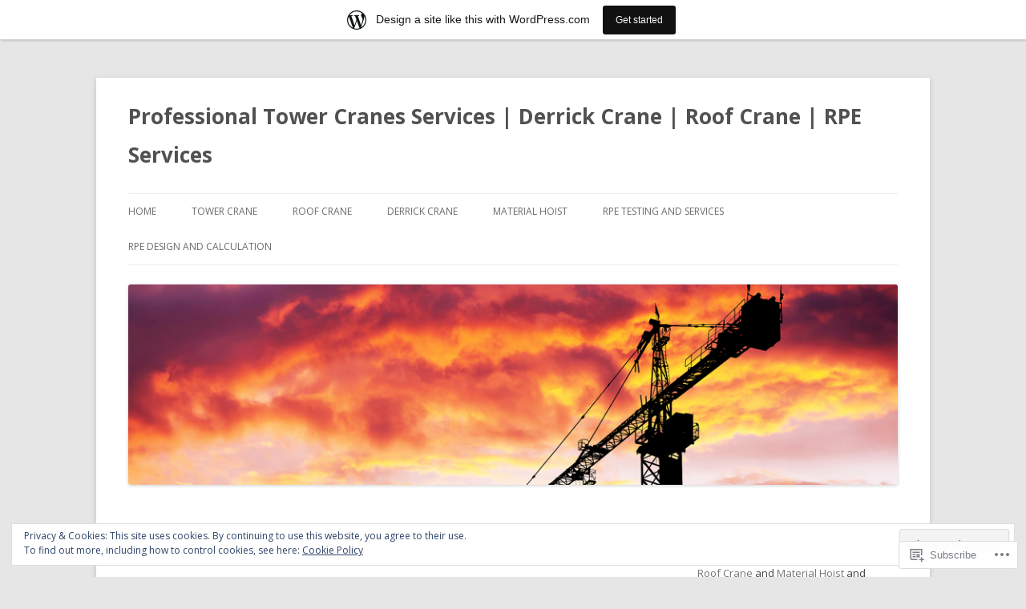

--- FILE ---
content_type: text/html; charset=UTF-8
request_url: https://derrickcranehk.home.blog/tag/safe-working-load-charts/
body_size: 22855
content:
<!DOCTYPE html>
<!--[if IE 7]>
<html class="ie ie7" lang="en">
<![endif]-->
<!--[if IE 8]>
<html class="ie ie8" lang="en">
<![endif]-->
<!--[if !(IE 7) & !(IE 8)]><!-->
<html lang="en">
<!--<![endif]-->
<head>
<meta charset="UTF-8" />
<meta name="viewport" content="width=device-width" />
<title>Safe working load charts | Professional Tower Cranes Services | Derrick Crane | Roof Crane | RPE Services</title>
<link rel="profile" href="https://gmpg.org/xfn/11" />
<link rel="pingback" href="https://derrickcranehk.home.blog/xmlrpc.php">
<!--[if lt IE 9]>
<script src="https://s0.wp.com/wp-content/themes/pub/twentytwelve/js/html5.js?m=1394055319i&amp;ver=3.7.0" type="text/javascript"></script>
<![endif]-->
<meta name='robots' content='max-image-preview:large' />
<meta name="google-site-verification" content="7n0Ae9Y7lWClQvGN0LRmQsJ2h_e8vjPzZpvqGf9VVPA" />

<!-- Async WordPress.com Remote Login -->
<script id="wpcom_remote_login_js">
var wpcom_remote_login_extra_auth = '';
function wpcom_remote_login_remove_dom_node_id( element_id ) {
	var dom_node = document.getElementById( element_id );
	if ( dom_node ) { dom_node.parentNode.removeChild( dom_node ); }
}
function wpcom_remote_login_remove_dom_node_classes( class_name ) {
	var dom_nodes = document.querySelectorAll( '.' + class_name );
	for ( var i = 0; i < dom_nodes.length; i++ ) {
		dom_nodes[ i ].parentNode.removeChild( dom_nodes[ i ] );
	}
}
function wpcom_remote_login_final_cleanup() {
	wpcom_remote_login_remove_dom_node_classes( "wpcom_remote_login_msg" );
	wpcom_remote_login_remove_dom_node_id( "wpcom_remote_login_key" );
	wpcom_remote_login_remove_dom_node_id( "wpcom_remote_login_validate" );
	wpcom_remote_login_remove_dom_node_id( "wpcom_remote_login_js" );
	wpcom_remote_login_remove_dom_node_id( "wpcom_request_access_iframe" );
	wpcom_remote_login_remove_dom_node_id( "wpcom_request_access_styles" );
}

// Watch for messages back from the remote login
window.addEventListener( "message", function( e ) {
	if ( e.origin === "https://r-login.wordpress.com" ) {
		var data = {};
		try {
			data = JSON.parse( e.data );
		} catch( e ) {
			wpcom_remote_login_final_cleanup();
			return;
		}

		if ( data.msg === 'LOGIN' ) {
			// Clean up the login check iframe
			wpcom_remote_login_remove_dom_node_id( "wpcom_remote_login_key" );

			var id_regex = new RegExp( /^[0-9]+$/ );
			var token_regex = new RegExp( /^.*|.*|.*$/ );
			if (
				token_regex.test( data.token )
				&& id_regex.test( data.wpcomid )
			) {
				// We have everything we need to ask for a login
				var script = document.createElement( "script" );
				script.setAttribute( "id", "wpcom_remote_login_validate" );
				script.src = '/remote-login.php?wpcom_remote_login=validate'
					+ '&wpcomid=' + data.wpcomid
					+ '&token=' + encodeURIComponent( data.token )
					+ '&host=' + window.location.protocol
					+ '//' + window.location.hostname
					+ '&postid=76'
					+ '&is_singular=';
				document.body.appendChild( script );
			}

			return;
		}

		// Safari ITP, not logged in, so redirect
		if ( data.msg === 'LOGIN-REDIRECT' ) {
			window.location = 'https://wordpress.com/log-in?redirect_to=' + window.location.href;
			return;
		}

		// Safari ITP, storage access failed, remove the request
		if ( data.msg === 'LOGIN-REMOVE' ) {
			var css_zap = 'html { -webkit-transition: margin-top 1s; transition: margin-top 1s; } /* 9001 */ html { margin-top: 0 !important; } * html body { margin-top: 0 !important; } @media screen and ( max-width: 782px ) { html { margin-top: 0 !important; } * html body { margin-top: 0 !important; } }';
			var style_zap = document.createElement( 'style' );
			style_zap.type = 'text/css';
			style_zap.appendChild( document.createTextNode( css_zap ) );
			document.body.appendChild( style_zap );

			var e = document.getElementById( 'wpcom_request_access_iframe' );
			e.parentNode.removeChild( e );

			document.cookie = 'wordpress_com_login_access=denied; path=/; max-age=31536000';

			return;
		}

		// Safari ITP
		if ( data.msg === 'REQUEST_ACCESS' ) {
			console.log( 'request access: safari' );

			// Check ITP iframe enable/disable knob
			if ( wpcom_remote_login_extra_auth !== 'safari_itp_iframe' ) {
				return;
			}

			// If we are in a "private window" there is no ITP.
			var private_window = false;
			try {
				var opendb = window.openDatabase( null, null, null, null );
			} catch( e ) {
				private_window = true;
			}

			if ( private_window ) {
				console.log( 'private window' );
				return;
			}

			var iframe = document.createElement( 'iframe' );
			iframe.id = 'wpcom_request_access_iframe';
			iframe.setAttribute( 'scrolling', 'no' );
			iframe.setAttribute( 'sandbox', 'allow-storage-access-by-user-activation allow-scripts allow-same-origin allow-top-navigation-by-user-activation' );
			iframe.src = 'https://r-login.wordpress.com/remote-login.php?wpcom_remote_login=request_access&origin=' + encodeURIComponent( data.origin ) + '&wpcomid=' + encodeURIComponent( data.wpcomid );

			var css = 'html { -webkit-transition: margin-top 1s; transition: margin-top 1s; } /* 9001 */ html { margin-top: 46px !important; } * html body { margin-top: 46px !important; } @media screen and ( max-width: 660px ) { html { margin-top: 71px !important; } * html body { margin-top: 71px !important; } #wpcom_request_access_iframe { display: block; height: 71px !important; } } #wpcom_request_access_iframe { border: 0px; height: 46px; position: fixed; top: 0; left: 0; width: 100%; min-width: 100%; z-index: 99999; background: #23282d; } ';

			var style = document.createElement( 'style' );
			style.type = 'text/css';
			style.id = 'wpcom_request_access_styles';
			style.appendChild( document.createTextNode( css ) );
			document.body.appendChild( style );

			document.body.appendChild( iframe );
		}

		if ( data.msg === 'DONE' ) {
			wpcom_remote_login_final_cleanup();
		}
	}
}, false );

// Inject the remote login iframe after the page has had a chance to load
// more critical resources
window.addEventListener( "DOMContentLoaded", function( e ) {
	var iframe = document.createElement( "iframe" );
	iframe.style.display = "none";
	iframe.setAttribute( "scrolling", "no" );
	iframe.setAttribute( "id", "wpcom_remote_login_key" );
	iframe.src = "https://r-login.wordpress.com/remote-login.php"
		+ "?wpcom_remote_login=key"
		+ "&origin=aHR0cHM6Ly9kZXJyaWNrY3JhbmVoay5ob21lLmJsb2c%3D"
		+ "&wpcomid=164639034"
		+ "&time=" + Math.floor( Date.now() / 1000 );
	document.body.appendChild( iframe );
}, false );
</script>
<link rel='dns-prefetch' href='//s0.wp.com' />
<link rel='dns-prefetch' href='//fonts-api.wp.com' />
<link href='https://fonts.gstatic.com' crossorigin rel='preconnect' />
<link rel="alternate" type="application/rss+xml" title="Professional Tower Cranes Services | Derrick Crane | Roof Crane | RPE Services &raquo; Feed" href="https://derrickcranehk.home.blog/feed/" />
<link rel="alternate" type="application/rss+xml" title="Professional Tower Cranes Services | Derrick Crane | Roof Crane | RPE Services &raquo; Comments Feed" href="https://derrickcranehk.home.blog/comments/feed/" />
<link rel="alternate" type="application/rss+xml" title="Professional Tower Cranes Services | Derrick Crane | Roof Crane | RPE Services &raquo; Safe working load charts Tag Feed" href="https://derrickcranehk.home.blog/tag/safe-working-load-charts/feed/" />
	<script type="text/javascript">
		/* <![CDATA[ */
		function addLoadEvent(func) {
			var oldonload = window.onload;
			if (typeof window.onload != 'function') {
				window.onload = func;
			} else {
				window.onload = function () {
					oldonload();
					func();
				}
			}
		}
		/* ]]> */
	</script>
	<link crossorigin='anonymous' rel='stylesheet' id='all-css-0-1' href='/_static/??/wp-content/mu-plugins/widgets/eu-cookie-law/templates/style.css,/wp-content/blog-plugins/marketing-bar/css/marketing-bar.css?m=1761640963j&cssminify=yes' type='text/css' media='all' />
<style id='wp-emoji-styles-inline-css'>

	img.wp-smiley, img.emoji {
		display: inline !important;
		border: none !important;
		box-shadow: none !important;
		height: 1em !important;
		width: 1em !important;
		margin: 0 0.07em !important;
		vertical-align: -0.1em !important;
		background: none !important;
		padding: 0 !important;
	}
/*# sourceURL=wp-emoji-styles-inline-css */
</style>
<link crossorigin='anonymous' rel='stylesheet' id='all-css-2-1' href='/wp-content/plugins/gutenberg-core/v22.4.0/build/styles/block-library/style.min.css?m=1768935615i&cssminify=yes' type='text/css' media='all' />
<style id='wp-block-library-inline-css'>
.has-text-align-justify {
	text-align:justify;
}
.has-text-align-justify{text-align:justify;}

/*# sourceURL=wp-block-library-inline-css */
</style><style id='global-styles-inline-css'>
:root{--wp--preset--aspect-ratio--square: 1;--wp--preset--aspect-ratio--4-3: 4/3;--wp--preset--aspect-ratio--3-4: 3/4;--wp--preset--aspect-ratio--3-2: 3/2;--wp--preset--aspect-ratio--2-3: 2/3;--wp--preset--aspect-ratio--16-9: 16/9;--wp--preset--aspect-ratio--9-16: 9/16;--wp--preset--color--black: #000000;--wp--preset--color--cyan-bluish-gray: #abb8c3;--wp--preset--color--white: #fff;--wp--preset--color--pale-pink: #f78da7;--wp--preset--color--vivid-red: #cf2e2e;--wp--preset--color--luminous-vivid-orange: #ff6900;--wp--preset--color--luminous-vivid-amber: #fcb900;--wp--preset--color--light-green-cyan: #7bdcb5;--wp--preset--color--vivid-green-cyan: #00d084;--wp--preset--color--pale-cyan-blue: #8ed1fc;--wp--preset--color--vivid-cyan-blue: #0693e3;--wp--preset--color--vivid-purple: #9b51e0;--wp--preset--color--blue: #21759b;--wp--preset--color--dark-gray: #444;--wp--preset--color--medium-gray: #9f9f9f;--wp--preset--color--light-gray: #e6e6e6;--wp--preset--gradient--vivid-cyan-blue-to-vivid-purple: linear-gradient(135deg,rgb(6,147,227) 0%,rgb(155,81,224) 100%);--wp--preset--gradient--light-green-cyan-to-vivid-green-cyan: linear-gradient(135deg,rgb(122,220,180) 0%,rgb(0,208,130) 100%);--wp--preset--gradient--luminous-vivid-amber-to-luminous-vivid-orange: linear-gradient(135deg,rgb(252,185,0) 0%,rgb(255,105,0) 100%);--wp--preset--gradient--luminous-vivid-orange-to-vivid-red: linear-gradient(135deg,rgb(255,105,0) 0%,rgb(207,46,46) 100%);--wp--preset--gradient--very-light-gray-to-cyan-bluish-gray: linear-gradient(135deg,rgb(238,238,238) 0%,rgb(169,184,195) 100%);--wp--preset--gradient--cool-to-warm-spectrum: linear-gradient(135deg,rgb(74,234,220) 0%,rgb(151,120,209) 20%,rgb(207,42,186) 40%,rgb(238,44,130) 60%,rgb(251,105,98) 80%,rgb(254,248,76) 100%);--wp--preset--gradient--blush-light-purple: linear-gradient(135deg,rgb(255,206,236) 0%,rgb(152,150,240) 100%);--wp--preset--gradient--blush-bordeaux: linear-gradient(135deg,rgb(254,205,165) 0%,rgb(254,45,45) 50%,rgb(107,0,62) 100%);--wp--preset--gradient--luminous-dusk: linear-gradient(135deg,rgb(255,203,112) 0%,rgb(199,81,192) 50%,rgb(65,88,208) 100%);--wp--preset--gradient--pale-ocean: linear-gradient(135deg,rgb(255,245,203) 0%,rgb(182,227,212) 50%,rgb(51,167,181) 100%);--wp--preset--gradient--electric-grass: linear-gradient(135deg,rgb(202,248,128) 0%,rgb(113,206,126) 100%);--wp--preset--gradient--midnight: linear-gradient(135deg,rgb(2,3,129) 0%,rgb(40,116,252) 100%);--wp--preset--font-size--small: 13px;--wp--preset--font-size--medium: 20px;--wp--preset--font-size--large: 36px;--wp--preset--font-size--x-large: 42px;--wp--preset--font-family--albert-sans: 'Albert Sans', sans-serif;--wp--preset--font-family--alegreya: Alegreya, serif;--wp--preset--font-family--arvo: Arvo, serif;--wp--preset--font-family--bodoni-moda: 'Bodoni Moda', serif;--wp--preset--font-family--bricolage-grotesque: 'Bricolage Grotesque', sans-serif;--wp--preset--font-family--cabin: Cabin, sans-serif;--wp--preset--font-family--chivo: Chivo, sans-serif;--wp--preset--font-family--commissioner: Commissioner, sans-serif;--wp--preset--font-family--cormorant: Cormorant, serif;--wp--preset--font-family--courier-prime: 'Courier Prime', monospace;--wp--preset--font-family--crimson-pro: 'Crimson Pro', serif;--wp--preset--font-family--dm-mono: 'DM Mono', monospace;--wp--preset--font-family--dm-sans: 'DM Sans', sans-serif;--wp--preset--font-family--dm-serif-display: 'DM Serif Display', serif;--wp--preset--font-family--domine: Domine, serif;--wp--preset--font-family--eb-garamond: 'EB Garamond', serif;--wp--preset--font-family--epilogue: Epilogue, sans-serif;--wp--preset--font-family--fahkwang: Fahkwang, sans-serif;--wp--preset--font-family--figtree: Figtree, sans-serif;--wp--preset--font-family--fira-sans: 'Fira Sans', sans-serif;--wp--preset--font-family--fjalla-one: 'Fjalla One', sans-serif;--wp--preset--font-family--fraunces: Fraunces, serif;--wp--preset--font-family--gabarito: Gabarito, system-ui;--wp--preset--font-family--ibm-plex-mono: 'IBM Plex Mono', monospace;--wp--preset--font-family--ibm-plex-sans: 'IBM Plex Sans', sans-serif;--wp--preset--font-family--ibarra-real-nova: 'Ibarra Real Nova', serif;--wp--preset--font-family--instrument-serif: 'Instrument Serif', serif;--wp--preset--font-family--inter: Inter, sans-serif;--wp--preset--font-family--josefin-sans: 'Josefin Sans', sans-serif;--wp--preset--font-family--jost: Jost, sans-serif;--wp--preset--font-family--libre-baskerville: 'Libre Baskerville', serif;--wp--preset--font-family--libre-franklin: 'Libre Franklin', sans-serif;--wp--preset--font-family--literata: Literata, serif;--wp--preset--font-family--lora: Lora, serif;--wp--preset--font-family--merriweather: Merriweather, serif;--wp--preset--font-family--montserrat: Montserrat, sans-serif;--wp--preset--font-family--newsreader: Newsreader, serif;--wp--preset--font-family--noto-sans-mono: 'Noto Sans Mono', sans-serif;--wp--preset--font-family--nunito: Nunito, sans-serif;--wp--preset--font-family--open-sans: 'Open Sans', sans-serif;--wp--preset--font-family--overpass: Overpass, sans-serif;--wp--preset--font-family--pt-serif: 'PT Serif', serif;--wp--preset--font-family--petrona: Petrona, serif;--wp--preset--font-family--piazzolla: Piazzolla, serif;--wp--preset--font-family--playfair-display: 'Playfair Display', serif;--wp--preset--font-family--plus-jakarta-sans: 'Plus Jakarta Sans', sans-serif;--wp--preset--font-family--poppins: Poppins, sans-serif;--wp--preset--font-family--raleway: Raleway, sans-serif;--wp--preset--font-family--roboto: Roboto, sans-serif;--wp--preset--font-family--roboto-slab: 'Roboto Slab', serif;--wp--preset--font-family--rubik: Rubik, sans-serif;--wp--preset--font-family--rufina: Rufina, serif;--wp--preset--font-family--sora: Sora, sans-serif;--wp--preset--font-family--source-sans-3: 'Source Sans 3', sans-serif;--wp--preset--font-family--source-serif-4: 'Source Serif 4', serif;--wp--preset--font-family--space-mono: 'Space Mono', monospace;--wp--preset--font-family--syne: Syne, sans-serif;--wp--preset--font-family--texturina: Texturina, serif;--wp--preset--font-family--urbanist: Urbanist, sans-serif;--wp--preset--font-family--work-sans: 'Work Sans', sans-serif;--wp--preset--spacing--20: 0.44rem;--wp--preset--spacing--30: 0.67rem;--wp--preset--spacing--40: 1rem;--wp--preset--spacing--50: 1.5rem;--wp--preset--spacing--60: 2.25rem;--wp--preset--spacing--70: 3.38rem;--wp--preset--spacing--80: 5.06rem;--wp--preset--shadow--natural: 6px 6px 9px rgba(0, 0, 0, 0.2);--wp--preset--shadow--deep: 12px 12px 50px rgba(0, 0, 0, 0.4);--wp--preset--shadow--sharp: 6px 6px 0px rgba(0, 0, 0, 0.2);--wp--preset--shadow--outlined: 6px 6px 0px -3px rgb(255, 255, 255), 6px 6px rgb(0, 0, 0);--wp--preset--shadow--crisp: 6px 6px 0px rgb(0, 0, 0);}:where(body) { margin: 0; }:where(.is-layout-flex){gap: 0.5em;}:where(.is-layout-grid){gap: 0.5em;}body .is-layout-flex{display: flex;}.is-layout-flex{flex-wrap: wrap;align-items: center;}.is-layout-flex > :is(*, div){margin: 0;}body .is-layout-grid{display: grid;}.is-layout-grid > :is(*, div){margin: 0;}body{padding-top: 0px;padding-right: 0px;padding-bottom: 0px;padding-left: 0px;}:root :where(.wp-element-button, .wp-block-button__link){background-color: #32373c;border-width: 0;color: #fff;font-family: inherit;font-size: inherit;font-style: inherit;font-weight: inherit;letter-spacing: inherit;line-height: inherit;padding-top: calc(0.667em + 2px);padding-right: calc(1.333em + 2px);padding-bottom: calc(0.667em + 2px);padding-left: calc(1.333em + 2px);text-decoration: none;text-transform: inherit;}.has-black-color{color: var(--wp--preset--color--black) !important;}.has-cyan-bluish-gray-color{color: var(--wp--preset--color--cyan-bluish-gray) !important;}.has-white-color{color: var(--wp--preset--color--white) !important;}.has-pale-pink-color{color: var(--wp--preset--color--pale-pink) !important;}.has-vivid-red-color{color: var(--wp--preset--color--vivid-red) !important;}.has-luminous-vivid-orange-color{color: var(--wp--preset--color--luminous-vivid-orange) !important;}.has-luminous-vivid-amber-color{color: var(--wp--preset--color--luminous-vivid-amber) !important;}.has-light-green-cyan-color{color: var(--wp--preset--color--light-green-cyan) !important;}.has-vivid-green-cyan-color{color: var(--wp--preset--color--vivid-green-cyan) !important;}.has-pale-cyan-blue-color{color: var(--wp--preset--color--pale-cyan-blue) !important;}.has-vivid-cyan-blue-color{color: var(--wp--preset--color--vivid-cyan-blue) !important;}.has-vivid-purple-color{color: var(--wp--preset--color--vivid-purple) !important;}.has-blue-color{color: var(--wp--preset--color--blue) !important;}.has-dark-gray-color{color: var(--wp--preset--color--dark-gray) !important;}.has-medium-gray-color{color: var(--wp--preset--color--medium-gray) !important;}.has-light-gray-color{color: var(--wp--preset--color--light-gray) !important;}.has-black-background-color{background-color: var(--wp--preset--color--black) !important;}.has-cyan-bluish-gray-background-color{background-color: var(--wp--preset--color--cyan-bluish-gray) !important;}.has-white-background-color{background-color: var(--wp--preset--color--white) !important;}.has-pale-pink-background-color{background-color: var(--wp--preset--color--pale-pink) !important;}.has-vivid-red-background-color{background-color: var(--wp--preset--color--vivid-red) !important;}.has-luminous-vivid-orange-background-color{background-color: var(--wp--preset--color--luminous-vivid-orange) !important;}.has-luminous-vivid-amber-background-color{background-color: var(--wp--preset--color--luminous-vivid-amber) !important;}.has-light-green-cyan-background-color{background-color: var(--wp--preset--color--light-green-cyan) !important;}.has-vivid-green-cyan-background-color{background-color: var(--wp--preset--color--vivid-green-cyan) !important;}.has-pale-cyan-blue-background-color{background-color: var(--wp--preset--color--pale-cyan-blue) !important;}.has-vivid-cyan-blue-background-color{background-color: var(--wp--preset--color--vivid-cyan-blue) !important;}.has-vivid-purple-background-color{background-color: var(--wp--preset--color--vivid-purple) !important;}.has-blue-background-color{background-color: var(--wp--preset--color--blue) !important;}.has-dark-gray-background-color{background-color: var(--wp--preset--color--dark-gray) !important;}.has-medium-gray-background-color{background-color: var(--wp--preset--color--medium-gray) !important;}.has-light-gray-background-color{background-color: var(--wp--preset--color--light-gray) !important;}.has-black-border-color{border-color: var(--wp--preset--color--black) !important;}.has-cyan-bluish-gray-border-color{border-color: var(--wp--preset--color--cyan-bluish-gray) !important;}.has-white-border-color{border-color: var(--wp--preset--color--white) !important;}.has-pale-pink-border-color{border-color: var(--wp--preset--color--pale-pink) !important;}.has-vivid-red-border-color{border-color: var(--wp--preset--color--vivid-red) !important;}.has-luminous-vivid-orange-border-color{border-color: var(--wp--preset--color--luminous-vivid-orange) !important;}.has-luminous-vivid-amber-border-color{border-color: var(--wp--preset--color--luminous-vivid-amber) !important;}.has-light-green-cyan-border-color{border-color: var(--wp--preset--color--light-green-cyan) !important;}.has-vivid-green-cyan-border-color{border-color: var(--wp--preset--color--vivid-green-cyan) !important;}.has-pale-cyan-blue-border-color{border-color: var(--wp--preset--color--pale-cyan-blue) !important;}.has-vivid-cyan-blue-border-color{border-color: var(--wp--preset--color--vivid-cyan-blue) !important;}.has-vivid-purple-border-color{border-color: var(--wp--preset--color--vivid-purple) !important;}.has-blue-border-color{border-color: var(--wp--preset--color--blue) !important;}.has-dark-gray-border-color{border-color: var(--wp--preset--color--dark-gray) !important;}.has-medium-gray-border-color{border-color: var(--wp--preset--color--medium-gray) !important;}.has-light-gray-border-color{border-color: var(--wp--preset--color--light-gray) !important;}.has-vivid-cyan-blue-to-vivid-purple-gradient-background{background: var(--wp--preset--gradient--vivid-cyan-blue-to-vivid-purple) !important;}.has-light-green-cyan-to-vivid-green-cyan-gradient-background{background: var(--wp--preset--gradient--light-green-cyan-to-vivid-green-cyan) !important;}.has-luminous-vivid-amber-to-luminous-vivid-orange-gradient-background{background: var(--wp--preset--gradient--luminous-vivid-amber-to-luminous-vivid-orange) !important;}.has-luminous-vivid-orange-to-vivid-red-gradient-background{background: var(--wp--preset--gradient--luminous-vivid-orange-to-vivid-red) !important;}.has-very-light-gray-to-cyan-bluish-gray-gradient-background{background: var(--wp--preset--gradient--very-light-gray-to-cyan-bluish-gray) !important;}.has-cool-to-warm-spectrum-gradient-background{background: var(--wp--preset--gradient--cool-to-warm-spectrum) !important;}.has-blush-light-purple-gradient-background{background: var(--wp--preset--gradient--blush-light-purple) !important;}.has-blush-bordeaux-gradient-background{background: var(--wp--preset--gradient--blush-bordeaux) !important;}.has-luminous-dusk-gradient-background{background: var(--wp--preset--gradient--luminous-dusk) !important;}.has-pale-ocean-gradient-background{background: var(--wp--preset--gradient--pale-ocean) !important;}.has-electric-grass-gradient-background{background: var(--wp--preset--gradient--electric-grass) !important;}.has-midnight-gradient-background{background: var(--wp--preset--gradient--midnight) !important;}.has-small-font-size{font-size: var(--wp--preset--font-size--small) !important;}.has-medium-font-size{font-size: var(--wp--preset--font-size--medium) !important;}.has-large-font-size{font-size: var(--wp--preset--font-size--large) !important;}.has-x-large-font-size{font-size: var(--wp--preset--font-size--x-large) !important;}.has-albert-sans-font-family{font-family: var(--wp--preset--font-family--albert-sans) !important;}.has-alegreya-font-family{font-family: var(--wp--preset--font-family--alegreya) !important;}.has-arvo-font-family{font-family: var(--wp--preset--font-family--arvo) !important;}.has-bodoni-moda-font-family{font-family: var(--wp--preset--font-family--bodoni-moda) !important;}.has-bricolage-grotesque-font-family{font-family: var(--wp--preset--font-family--bricolage-grotesque) !important;}.has-cabin-font-family{font-family: var(--wp--preset--font-family--cabin) !important;}.has-chivo-font-family{font-family: var(--wp--preset--font-family--chivo) !important;}.has-commissioner-font-family{font-family: var(--wp--preset--font-family--commissioner) !important;}.has-cormorant-font-family{font-family: var(--wp--preset--font-family--cormorant) !important;}.has-courier-prime-font-family{font-family: var(--wp--preset--font-family--courier-prime) !important;}.has-crimson-pro-font-family{font-family: var(--wp--preset--font-family--crimson-pro) !important;}.has-dm-mono-font-family{font-family: var(--wp--preset--font-family--dm-mono) !important;}.has-dm-sans-font-family{font-family: var(--wp--preset--font-family--dm-sans) !important;}.has-dm-serif-display-font-family{font-family: var(--wp--preset--font-family--dm-serif-display) !important;}.has-domine-font-family{font-family: var(--wp--preset--font-family--domine) !important;}.has-eb-garamond-font-family{font-family: var(--wp--preset--font-family--eb-garamond) !important;}.has-epilogue-font-family{font-family: var(--wp--preset--font-family--epilogue) !important;}.has-fahkwang-font-family{font-family: var(--wp--preset--font-family--fahkwang) !important;}.has-figtree-font-family{font-family: var(--wp--preset--font-family--figtree) !important;}.has-fira-sans-font-family{font-family: var(--wp--preset--font-family--fira-sans) !important;}.has-fjalla-one-font-family{font-family: var(--wp--preset--font-family--fjalla-one) !important;}.has-fraunces-font-family{font-family: var(--wp--preset--font-family--fraunces) !important;}.has-gabarito-font-family{font-family: var(--wp--preset--font-family--gabarito) !important;}.has-ibm-plex-mono-font-family{font-family: var(--wp--preset--font-family--ibm-plex-mono) !important;}.has-ibm-plex-sans-font-family{font-family: var(--wp--preset--font-family--ibm-plex-sans) !important;}.has-ibarra-real-nova-font-family{font-family: var(--wp--preset--font-family--ibarra-real-nova) !important;}.has-instrument-serif-font-family{font-family: var(--wp--preset--font-family--instrument-serif) !important;}.has-inter-font-family{font-family: var(--wp--preset--font-family--inter) !important;}.has-josefin-sans-font-family{font-family: var(--wp--preset--font-family--josefin-sans) !important;}.has-jost-font-family{font-family: var(--wp--preset--font-family--jost) !important;}.has-libre-baskerville-font-family{font-family: var(--wp--preset--font-family--libre-baskerville) !important;}.has-libre-franklin-font-family{font-family: var(--wp--preset--font-family--libre-franklin) !important;}.has-literata-font-family{font-family: var(--wp--preset--font-family--literata) !important;}.has-lora-font-family{font-family: var(--wp--preset--font-family--lora) !important;}.has-merriweather-font-family{font-family: var(--wp--preset--font-family--merriweather) !important;}.has-montserrat-font-family{font-family: var(--wp--preset--font-family--montserrat) !important;}.has-newsreader-font-family{font-family: var(--wp--preset--font-family--newsreader) !important;}.has-noto-sans-mono-font-family{font-family: var(--wp--preset--font-family--noto-sans-mono) !important;}.has-nunito-font-family{font-family: var(--wp--preset--font-family--nunito) !important;}.has-open-sans-font-family{font-family: var(--wp--preset--font-family--open-sans) !important;}.has-overpass-font-family{font-family: var(--wp--preset--font-family--overpass) !important;}.has-pt-serif-font-family{font-family: var(--wp--preset--font-family--pt-serif) !important;}.has-petrona-font-family{font-family: var(--wp--preset--font-family--petrona) !important;}.has-piazzolla-font-family{font-family: var(--wp--preset--font-family--piazzolla) !important;}.has-playfair-display-font-family{font-family: var(--wp--preset--font-family--playfair-display) !important;}.has-plus-jakarta-sans-font-family{font-family: var(--wp--preset--font-family--plus-jakarta-sans) !important;}.has-poppins-font-family{font-family: var(--wp--preset--font-family--poppins) !important;}.has-raleway-font-family{font-family: var(--wp--preset--font-family--raleway) !important;}.has-roboto-font-family{font-family: var(--wp--preset--font-family--roboto) !important;}.has-roboto-slab-font-family{font-family: var(--wp--preset--font-family--roboto-slab) !important;}.has-rubik-font-family{font-family: var(--wp--preset--font-family--rubik) !important;}.has-rufina-font-family{font-family: var(--wp--preset--font-family--rufina) !important;}.has-sora-font-family{font-family: var(--wp--preset--font-family--sora) !important;}.has-source-sans-3-font-family{font-family: var(--wp--preset--font-family--source-sans-3) !important;}.has-source-serif-4-font-family{font-family: var(--wp--preset--font-family--source-serif-4) !important;}.has-space-mono-font-family{font-family: var(--wp--preset--font-family--space-mono) !important;}.has-syne-font-family{font-family: var(--wp--preset--font-family--syne) !important;}.has-texturina-font-family{font-family: var(--wp--preset--font-family--texturina) !important;}.has-urbanist-font-family{font-family: var(--wp--preset--font-family--urbanist) !important;}.has-work-sans-font-family{font-family: var(--wp--preset--font-family--work-sans) !important;}
/*# sourceURL=global-styles-inline-css */
</style>

<style id='classic-theme-styles-inline-css'>
.wp-block-button__link{background-color:#32373c;border-radius:9999px;box-shadow:none;color:#fff;font-size:1.125em;padding:calc(.667em + 2px) calc(1.333em + 2px);text-decoration:none}.wp-block-file__button{background:#32373c;color:#fff}.wp-block-accordion-heading{margin:0}.wp-block-accordion-heading__toggle{background-color:inherit!important;color:inherit!important}.wp-block-accordion-heading__toggle:not(:focus-visible){outline:none}.wp-block-accordion-heading__toggle:focus,.wp-block-accordion-heading__toggle:hover{background-color:inherit!important;border:none;box-shadow:none;color:inherit;padding:var(--wp--preset--spacing--20,1em) 0;text-decoration:none}.wp-block-accordion-heading__toggle:focus-visible{outline:auto;outline-offset:0}
/*# sourceURL=/wp-content/plugins/gutenberg-core/v22.4.0/build/styles/block-library/classic.min.css */
</style>
<link crossorigin='anonymous' rel='stylesheet' id='all-css-4-1' href='/_static/??-eJx9jEEOAiEQBD/kQECjeDC+ZWEnijIwYWA3/l72op689KFTVXplCCU3zE1z6reYRYfiUwlP0VYZpwxIJE4IFRd10HOU9iFA2iuhCiI7/ROiDt9WxfETT20jCOc4YUIa2D9t5eGA91xRBMZS7ATtPkTZvCtdzNEZt7f2fHq8Afl7R7w=&cssminify=yes' type='text/css' media='all' />
<link rel='stylesheet' id='twentytwelve-fonts-css' href='https://fonts-api.wp.com/css?family=Open+Sans%3A400italic%2C700italic%2C400%2C700&#038;subset=latin%2Clatin-ext&#038;display=fallback' media='all' />
<link crossorigin='anonymous' rel='stylesheet' id='all-css-6-1' href='/_static/??-eJzTLy/QTc7PK0nNK9EvyUjNTS3WLyhN0i8pBwpUAsmcslT94pLKnFS95OJiHX0iVAPV6Sfl5CdnF4O02OfaGpqbWpibWJiZW2YBADBZKMU=&cssminify=yes' type='text/css' media='all' />
<link crossorigin='anonymous' rel='stylesheet' id='all-css-8-1' href='/_static/??-eJx9i0EOwjAMBD+EcUEiggPiLW1k0iAnjmqnUX9PuLUXLqud1Q62Al6yUTa0mRIpljqhtT5sPXklVNuYoBUv6exVT7hzUoXCNcSsuNDEEnoN2F87/CcFEmDxo0XJB4A3j3H5qa/0vNyGh3PD1d0/X5shQdY=&cssminify=yes' type='text/css' media='all' />
<style id='jetpack-global-styles-frontend-style-inline-css'>
:root { --font-headings: unset; --font-base: unset; --font-headings-default: -apple-system,BlinkMacSystemFont,"Segoe UI",Roboto,Oxygen-Sans,Ubuntu,Cantarell,"Helvetica Neue",sans-serif; --font-base-default: -apple-system,BlinkMacSystemFont,"Segoe UI",Roboto,Oxygen-Sans,Ubuntu,Cantarell,"Helvetica Neue",sans-serif;}
/*# sourceURL=jetpack-global-styles-frontend-style-inline-css */
</style>
<link crossorigin='anonymous' rel='stylesheet' id='all-css-10-1' href='/wp-content/themes/h4/global.css?m=1420737423i&cssminify=yes' type='text/css' media='all' />
<script type="text/javascript" id="wpcom-actionbar-placeholder-js-extra">
/* <![CDATA[ */
var actionbardata = {"siteID":"164639034","postID":"0","siteURL":"https://derrickcranehk.home.blog","xhrURL":"https://derrickcranehk.home.blog/wp-admin/admin-ajax.php","nonce":"790e1839d9","isLoggedIn":"","statusMessage":"","subsEmailDefault":"instantly","proxyScriptUrl":"https://s0.wp.com/wp-content/js/wpcom-proxy-request.js?m=1513050504i&amp;ver=20211021","i18n":{"followedText":"New posts from this site will now appear in your \u003Ca href=\"https://wordpress.com/reader\"\u003EReader\u003C/a\u003E","foldBar":"Collapse this bar","unfoldBar":"Expand this bar","shortLinkCopied":"Shortlink copied to clipboard."}};
//# sourceURL=wpcom-actionbar-placeholder-js-extra
/* ]]> */
</script>
<script type="text/javascript" id="jetpack-mu-wpcom-settings-js-before">
/* <![CDATA[ */
var JETPACK_MU_WPCOM_SETTINGS = {"assetsUrl":"https://s0.wp.com/wp-content/mu-plugins/jetpack-mu-wpcom-plugin/sun/jetpack_vendor/automattic/jetpack-mu-wpcom/src/build/"};
//# sourceURL=jetpack-mu-wpcom-settings-js-before
/* ]]> */
</script>
<script crossorigin='anonymous' type='text/javascript'  src='/_static/??-eJyFjcsOwiAQRX/I6dSa+lgYvwWBEAgMOAPW/n3bqIk7V2dxT87FqYDOVC1VDIIcKxTOr7kLssN186RjM1a2MTya5fmDLnn6K0HyjlW1v/L37R6zgxKb8yQ4ZTbKCOioRN4hnQo+hw1AmcCZwmvilq7709CPh/54voQFmNpFWg=='></script>
<script type="text/javascript" id="rlt-proxy-js-after">
/* <![CDATA[ */
	rltInitialize( {"token":null,"iframeOrigins":["https:\/\/widgets.wp.com"]} );
//# sourceURL=rlt-proxy-js-after
/* ]]> */
</script>
<link rel="EditURI" type="application/rsd+xml" title="RSD" href="https://derrickcranehkhome.wordpress.com/xmlrpc.php?rsd" />
<meta name="generator" content="WordPress.com" />

<!-- Jetpack Open Graph Tags -->
<meta property="og:type" content="website" />
<meta property="og:title" content="Safe working load charts &#8211; Professional Tower Cranes Services | Derrick Crane | Roof Crane | RPE Services" />
<meta property="og:url" content="https://derrickcranehk.home.blog/tag/safe-working-load-charts/" />
<meta property="og:site_name" content="Professional Tower Cranes Services | Derrick Crane | Roof Crane | RPE Services" />
<meta property="og:image" content="https://s0.wp.com/i/blank.jpg?m=1383295312i" />
<meta property="og:image:width" content="200" />
<meta property="og:image:height" content="200" />
<meta property="og:image:alt" content="" />
<meta property="og:locale" content="en_US" />

<!-- End Jetpack Open Graph Tags -->
<link rel="shortcut icon" type="image/x-icon" href="https://s0.wp.com/i/favicon.ico?m=1713425267i" sizes="16x16 24x24 32x32 48x48" />
<link rel="icon" type="image/x-icon" href="https://s0.wp.com/i/favicon.ico?m=1713425267i" sizes="16x16 24x24 32x32 48x48" />
<link rel="apple-touch-icon" href="https://s0.wp.com/i/webclip.png?m=1713868326i" />
<link rel="search" type="application/opensearchdescription+xml" href="https://derrickcranehk.home.blog/osd.xml" title="Professional Tower Cranes Services &#124; Derrick Crane &#124; Roof Crane &#124; RPE Services" />
<link rel="search" type="application/opensearchdescription+xml" href="https://s1.wp.com/opensearch.xml" title="WordPress.com" />
<meta name="description" content="Posts about Safe working load charts written by towercranehk" />
		<script type="text/javascript">

			window.doNotSellCallback = function() {

				var linkElements = [
					'a[href="https://wordpress.com/?ref=footer_blog"]',
					'a[href="https://wordpress.com/?ref=footer_website"]',
					'a[href="https://wordpress.com/?ref=vertical_footer"]',
					'a[href^="https://wordpress.com/?ref=footer_segment_"]',
				].join(',');

				var dnsLink = document.createElement( 'a' );
				dnsLink.href = 'https://wordpress.com/advertising-program-optout/';
				dnsLink.classList.add( 'do-not-sell-link' );
				dnsLink.rel = 'nofollow';
				dnsLink.style.marginLeft = '0.5em';
				dnsLink.textContent = 'Do Not Sell or Share My Personal Information';

				var creditLinks = document.querySelectorAll( linkElements );

				if ( 0 === creditLinks.length ) {
					return false;
				}

				Array.prototype.forEach.call( creditLinks, function( el ) {
					el.insertAdjacentElement( 'afterend', dnsLink );
				});

				return true;
			};

		</script>
		<script type="text/javascript">
	window.google_analytics_uacct = "UA-52447-2";
</script>

<script type="text/javascript">
	var _gaq = _gaq || [];
	_gaq.push(['_setAccount', 'UA-52447-2']);
	_gaq.push(['_gat._anonymizeIp']);
	_gaq.push(['_setDomainName', 'none']);
	_gaq.push(['_setAllowLinker', true]);
	_gaq.push(['_initData']);
	_gaq.push(['_trackPageview']);

	(function() {
		var ga = document.createElement('script'); ga.type = 'text/javascript'; ga.async = true;
		ga.src = ('https:' == document.location.protocol ? 'https://ssl' : 'http://www') + '.google-analytics.com/ga.js';
		(document.getElementsByTagName('head')[0] || document.getElementsByTagName('body')[0]).appendChild(ga);
	})();
</script>
</head>

<body class="archive tag tag-safe-working-load-charts tag-683893164 wp-embed-responsive wp-theme-pubtwentytwelve customizer-styles-applied custom-font-enabled single-author jetpack-reblog-enabled has-marketing-bar has-marketing-bar-theme-twenty-twelve">
<div id="page" class="hfeed site">
	<header id="masthead" class="site-header">
				<hgroup>
			<h1 class="site-title"><a href="https://derrickcranehk.home.blog/" title="Professional Tower Cranes Services | Derrick Crane | Roof Crane | RPE Services" rel="home">Professional Tower Cranes Services | Derrick Crane | Roof Crane | RPE Services</a></h1>
			<h2 class="site-description"></h2>
		</hgroup>

		<nav id="site-navigation" class="main-navigation">
			<button class="menu-toggle">Menu</button>
			<a class="assistive-text" href="#content" title="Skip to content">Skip to content</a>
			<div class="menu-primary-container"><ul id="menu-primary" class="nav-menu"><li id="menu-item-69" class="menu-item menu-item-type-custom menu-item-object-custom menu-item-home menu-item-69"><a href="https://derrickcranehk.home.blog/">Home</a></li>
<li id="menu-item-75" class="menu-item menu-item-type-post_type menu-item-object-page menu-item-75"><a href="https://derrickcranehk.home.blog/tower-crane/">Tower Crane</a></li>
<li id="menu-item-73" class="menu-item menu-item-type-post_type menu-item-object-page menu-item-73"><a href="https://derrickcranehk.home.blog/roof-crane/">Roof Crane</a></li>
<li id="menu-item-74" class="menu-item menu-item-type-post_type menu-item-object-page menu-item-74"><a href="https://derrickcranehk.home.blog/derrick-crane/">Derrick Crane</a></li>
<li id="menu-item-72" class="menu-item menu-item-type-post_type menu-item-object-page menu-item-72"><a href="https://derrickcranehk.home.blog/material-hoist/">Material Hoist</a></li>
<li id="menu-item-71" class="menu-item menu-item-type-post_type menu-item-object-page menu-item-71"><a href="https://derrickcranehk.home.blog/rpe-testing-and-services/">RPE Testing and Services</a></li>
<li id="menu-item-70" class="menu-item menu-item-type-post_type menu-item-object-page menu-item-70"><a href="https://derrickcranehk.home.blog/design-and-calculation/">RPE Design and Calculation</a></li>
</ul></div>		</nav><!-- #site-navigation -->

						<a href="https://derrickcranehk.home.blog/"><img src="https://derrickcranehk.home.blog/wp-content/uploads/2019/07/cropped-66127637_6142871968601_1841867656550940672_n.png" class="header-image" width="1000" height="260" alt="" /></a>
			</header><!-- #masthead -->

	<div id="main" class="wrapper">
	<section id="primary" class="site-content">
		<div id="content" role="main">

					<header class="archive-header">
				<h1 class="archive-title">
				Tag Archives: <span>Safe working load charts</span>				</h1>

						</header><!-- .archive-header -->

			
	<article id="post-76" class="post-76 post type-post status-publish format-standard hentry category-tower-crane tag-safe-working-load-charts tag-tower-crane">
				<header class="entry-header">
			
						<h1 class="entry-title">
				<a href="https://derrickcranehk.home.blog/2019/07/25/tower-crane-markings-and-documentation-safe-working-load-charts/" rel="bookmark">Tower Crane Markings and Documentation &#8211; Safe working load&nbsp;charts</a>
			</h1>
										<div class="comments-link">
					<a href="https://derrickcranehk.home.blog/2019/07/25/tower-crane-markings-and-documentation-safe-working-load-charts/#respond"><span class="leave-reply">Leave a reply</span></a>				</div><!-- .comments-link -->
					</header><!-- .entry-header -->

				<div class="entry-content">
			<p>The crane should have a substantial/durable safe working load chart which:<a href="http://www.soargroup.com.hk/">Tower Crane</a></p>
<p>has clearly legible characters in English and Chinese and figures displayed<br />
inside the crane (Regulation 11(1) of the LALGR); and<br />
is easily visible to the crane operator.</p>
					</div><!-- .entry-content -->
		
		<footer class="entry-meta">
			This entry was posted in <a href="https://derrickcranehk.home.blog/category/tower-crane/" rel="category tag">Tower Crane</a> and tagged <a href="https://derrickcranehk.home.blog/tag/safe-working-load-charts/" rel="tag">Safe working load charts</a>, <a href="https://derrickcranehk.home.blog/tag/tower-crane/" rel="tag">Tower Crane</a> on <a href="https://derrickcranehk.home.blog/2019/07/25/tower-crane-markings-and-documentation-safe-working-load-charts/" title="8:23 am" rel="bookmark"><time class="entry-date" datetime="2019-07-25T08:23:31+00:00">July 25, 2019</time></a><span class="by-author"> by <span class="author vcard"><a class="url fn n" href="https://derrickcranehk.home.blog/author/towercranehk/" title="View all posts by towercranehk" rel="author">towercranehk</a></span></span>.								</footer><!-- .entry-meta -->
	</article><!-- #post -->

		
		</div><!-- #content -->
	</section><!-- #primary -->


			<div id="secondary" class="widget-area" role="complementary">
						<aside id="custom_html-2" class="widget_text widget widget_custom_html"><div class="textwidget custom-html-widget"><a href="https://derrickcranehk.home.blog/tower-crane/">Tower Crane</a> solution - Professional Services for Tower Crane, <a href="https://derrickcranehk.home.blog/derrick-crane/">Derrick Crane</a>, <a href="https://derrickcranehk.home.blog/roof-crane/">Roof Crane</a> and <a href="https://derrickcranehk.home.blog/material-hoist/">Material Hoist</a> and Winch. RPE testing and services and Design Calculation</div></aside><aside id="categories-2" class="widget widget_categories"><h3 class="widget-title">Categories</h3>
			<ul>
					<li class="cat-item cat-item-731230180"><a href="https://derrickcranehk.home.blog/category/%e9%80%9a%e6%b8%a0%e5%b7%a5%e7%a8%8b/">通渠工程</a>
</li>
	<li class="cat-item cat-item-4668927"><a href="https://derrickcranehk.home.blog/category/tower-crane/">Tower Crane</a>
</li>
	<li class="cat-item cat-item-684617549"><a href="https://derrickcranehk.home.blog/category/tower-crane-gallery/">Tower Crane Gallery</a>
</li>
	<li class="cat-item cat-item-1"><a href="https://derrickcranehk.home.blog/category/uncategorized/">Uncategorized</a>
</li>
	<li class="cat-item cat-item-128298503"><a href="https://derrickcranehk.home.blog/category/%e5%bb%ba%e7%af%89%e6%a9%9f%e6%a2%b0/">建築機械</a>
</li>
			</ul>

			</aside>
		<aside id="recent-posts-2" class="widget widget_recent_entries">
		<h3 class="widget-title">Recent Posts</h3>
		<ul>
											<li>
					<a href="https://derrickcranehk.home.blog/2022/04/30/%e5%bb%ba%e7%af%89%e6%a9%9f%e6%a2%b0-%e5%be%ae%e5%8b%95%e9%96%8b%e9%97%9c-%e9%81%a9%e7%94%a8%e6%96%bc%e6%89%80%e6%9c%89%e6%a9%9f%e6%a2%b0%e5%92%8c%e9%9b%bb%e5%99%a8%e7%9a%84%e6%9c%89%e6%95%88/">[建築機械] 微動開關 &#8211; 適用於所有機械和電器的有效控制器</a>
									</li>
											<li>
					<a href="https://derrickcranehk.home.blog/2022/04/29/%e5%bb%ba%e7%af%89%e6%a9%9f%e6%a2%b0-%e8%80%83%e6%85%ae%e7%82%ba%e6%82%a8%e7%9a%84%e5%bb%ba%e7%af%89%e9%a0%85%e7%9b%ae%e7%a7%9f%e7%94%a8%e8%b5%b7%e9%87%8d%e6%a9%9f/">[建築機械] 考慮為您的建築項目租用起重機</a>
									</li>
											<li>
					<a href="https://derrickcranehk.home.blog/2022/04/28/%e5%bb%ba%e7%af%89%e6%a9%9f%e6%a2%b0-%e6%bf%80%e5%85%89%e6%95%b4%e5%b9%b3%e9%ab%98%e7%88%be%e5%a4%ab%e7%90%83%e5%ba%a7%e7%b5%90%e6%a7%8b/">[建築機械] 激光整平高爾夫球座結構</a>
									</li>
											<li>
					<a href="https://derrickcranehk.home.blog/2022/04/27/%e5%bb%ba%e7%af%89%e6%a9%9f%e6%a2%b0-%e6%88%91%e6%87%89%e8%a9%b2%e8%b3%bc%e8%b2%b7%e9%82%84%e6%98%af%e5%bb%ba%e9%80%a0%e7%ab%99%e7%ab%8b%e5%bc%8f%e8%be%a6%e5%85%ac%e6%a1%8c%ef%bc%9f/">[建築機械] 我應該購買還是建造站立式辦公桌？</a>
									</li>
											<li>
					<a href="https://derrickcranehk.home.blog/2022/04/26/%e5%bb%ba%e7%af%89%e6%a9%9f%e6%a2%b0-%e9%ab%98%e8%83%bd%e8%a6%8b%e5%ba%a6%e5%b7%a5%e6%a5%ad%e6%9c%8d%e8%a3%9d%e8%ad%89%e6%98%8e%e5%ae%89%e5%85%a8%e5%8a%9f%e8%83%bd%e5%9c%a8%e5%bb%ba%e7%af%89/">[建築機械] 高能見度工業服裝證明安全功能在建築工地上是無價的</a>
									</li>
											<li>
					<a href="https://derrickcranehk.home.blog/2022/04/25/%e5%bb%ba%e7%af%89%e6%a9%9f%e6%a2%b0-%e8%80%83%e6%85%ae%e7%82%ba%e6%82%a8%e7%9a%84%e5%bb%ba%e8%a8%ad%e9%a0%85%e7%9b%ae%e4%bd%bf%e7%94%a8%e5%b1%a5%e5%b8%b6%e8%a3%9d%e8%bc%89%e6%a9%9f/">[建築機械] 考慮為您的建設項目使用履帶裝載機</a>
									</li>
											<li>
					<a href="https://derrickcranehk.home.blog/2022/04/24/%e5%bb%ba%e7%af%89%e6%a9%9f%e6%a2%b0-%e4%ba%86%e8%a7%a3%e6%96%bd%e5%b7%a5%e8%a8%ad%e5%82%99%e5%92%8c%e5%90%8a%e8%a3%9d%e5%b8%b6%e7%9a%84%e9%99%90%e5%88%b6/">[建築機械] 了解施工設備和吊裝帶的限制</a>
									</li>
											<li>
					<a href="https://derrickcranehk.home.blog/2022/04/23/%e5%bb%ba%e7%af%89%e6%a9%9f%e6%a2%b0-%e5%8d%b8%e6%89%a3%e5%9c%a8%e6%96%bd%e5%b7%a5%e4%b8%ad%e6%8f%90%e4%be%9b%e5%a4%9a%e5%8a%9f%e8%83%bd%e6%80%a7/">[建築機械] 卸扣在施工中提供多功能性</a>
									</li>
											<li>
					<a href="https://derrickcranehk.home.blog/2022/04/22/%e5%bb%ba%e7%af%89%e6%a9%9f%e6%a2%b0-2%e4%b9%984%e6%88%bf%e5%b1%8b%e5%92%8c%e5%bb%ba%e7%af%89-%e5%84%aa%e9%bb%9e%e5%92%8c%e7%bc%ba%e9%bb%9e/">[建築機械] 2乘4房屋和建築-優點和缺點</a>
									</li>
											<li>
					<a href="https://derrickcranehk.home.blog/2022/04/21/%e5%bb%ba%e7%af%89%e6%a9%9f%e6%a2%b0-%e7%82%ba%e5%b0%88%e6%a5%ad%e5%bb%ba%e8%a8%ad%e9%a0%85%e7%9b%ae%e9%81%b8%e6%93%87%e8%b5%b7%e9%87%8d%e6%a9%9f%e7%a7%9f%e8%b3%83%e6%9c%8d%e5%8b%99/">[建築機械] 為專業建設項目選擇起重機租賃服務</a>
									</li>
											<li>
					<a href="https://derrickcranehk.home.blog/2022/04/20/%e5%bb%ba%e7%af%89%e6%a9%9f%e6%a2%b0-%e5%be%ae%e5%9e%8b%e9%80%9f%e5%8b%95%e9%96%8b%e9%97%9c%e7%9a%84%e7%b5%90%e6%a7%8b%e5%92%8c%e9%a1%9e%e5%9e%8b/">[建築機械] 微型速動開關的結構和類型</a>
									</li>
											<li>
					<a href="https://derrickcranehk.home.blog/2022/04/19/%e5%bb%ba%e7%af%89%e6%a9%9f%e6%a2%b0-%e7%82%ba%e6%82%a8%e7%9a%84%e5%bb%ba%e7%af%89%e6%a5%ad%e5%8b%99%e9%81%b8%e6%93%87%e6%8c%96%e6%8e%98%e6%a9%9f%e7%9a%84%e4%b8%89%e7%a8%ae%e9%81%b8%e6%93%87/">[建築機械] 為您的建築業務選擇挖掘機的三種選擇</a>
									</li>
											<li>
					<a href="https://derrickcranehk.home.blog/2022/04/18/%e5%bb%ba%e7%af%89%e6%a9%9f%e6%a2%b0-%e6%96%bd%e5%b7%a5%e5%ae%89%e5%85%a8%e8%a6%81%e9%bb%9e/">[建築機械] 施工安全要點</a>
									</li>
											<li>
					<a href="https://derrickcranehk.home.blog/2022/04/17/%e5%bb%ba%e7%af%89%e6%a9%9f%e6%a2%b0-%e8%8a%b1%e5%b4%97%e5%b2%a9%e5%a4%a7%e7%90%86%e7%9f%b3%e4%be%9b%e6%87%89%e5%95%86-%e5%ae%b6%e5%ba%ad%e5%bb%ba%e8%a8%ad%e4%b8%ad%e7%9a%84%e9%87%8d%e8%a6%81/">[建築機械] 花崗岩大理石供應商 &#8211;&nbsp;家庭建設中的重要實體</a>
									</li>
											<li>
					<a href="https://derrickcranehk.home.blog/2022/04/16/%e5%bb%ba%e7%af%89%e6%a9%9f%e6%a2%b0-%e5%bb%ba%e7%af%89%e8%a8%ad%e5%82%99%e5%83%b9%e6%a0%bc%e6%98%82%e8%b2%b4%ef%bc%8c%e4%bd%86%e5%8f%af%e4%bb%a5%e4%be%bf%e5%ae%9c%e8%b3%bc%e8%b2%b7/">[建築機械] 建築設備價格昂貴，但可以便宜購買</a>
									</li>
											<li>
					<a href="https://derrickcranehk.home.blog/2022/04/15/%e5%bb%ba%e7%af%89%e6%a9%9f%e6%a2%b0-%e4%ba%86%e8%a7%a3%e7%82%ba%e4%bb%80%e9%ba%bc%e6%89%80%e6%9c%89%e9%9b%87%e4%b8%bb%e9%83%bd%e5%bf%85%e9%a0%88%e7%82%ba%e5%bb%ba%e8%a8%ad%e9%a0%85%e7%9b%ae/">[建築機械] 了解為什麼所有雇主都必須為建設項目投保</a>
									</li>
											<li>
					<a href="https://derrickcranehk.home.blog/2022/04/14/%e5%bb%ba%e7%af%89%e6%a9%9f%e6%a2%b0-%e5%b0%8d%e6%96%bc%e5%a4%a7%e5%9e%8b%e5%bb%ba%e7%af%89%e9%a0%85%e7%9b%ae%ef%bc%8c%e8%b5%b7%e9%87%8d%e6%a9%9f%e6%9c%8d%e5%8b%99%e6%98%af%e5%94%af%e4%b8%80/">[建築機械] 對於大型建築項目，起重機服務是唯一的選擇</a>
									</li>
											<li>
					<a href="https://derrickcranehk.home.blog/2022/04/13/%e5%bb%ba%e7%af%89%e6%a9%9f%e6%a2%b0-%e5%bb%ba%e9%80%a0%e9%8b%bc%e6%9e%b6%e5%bb%ba%e7%af%89%ef%bc%8c%e8%a7%a3%e6%b1%ba%e7%a9%ba%e9%96%93%e5%b0%8f%e5%95%8f%e9%a1%8c/">[建築機械] 建造鋼架建築，解決空間小問題</a>
									</li>
											<li>
					<a href="https://derrickcranehk.home.blog/2022/04/12/%e5%bb%ba%e7%af%89%e6%a9%9f%e6%a2%b0-%e7%a0%94%e7%a9%b6%e4%b8%80%e7%a8%ae%e6%9c%80%e9%9d%88%e6%b4%bb%e3%80%81%e6%9c%80%e7%b6%93%e6%bf%9f%e7%9a%84%e6%b7%b7%e5%87%9d%e5%9c%9f%e6%96%bd%e5%b7%a5/">[建築機械] 研究一種最靈活、最經濟的混凝土施工方式</a>
									</li>
											<li>
					<a href="https://derrickcranehk.home.blog/2022/04/11/%e5%bb%ba%e7%af%89%e6%a9%9f%e6%a2%b0-%e8%85%b3%e6%89%8b%e6%9e%b6%e7%94%a2%e5%93%81%ef%bc%9a%e7%82%ba%e4%ba%86%e5%ae%89%e5%85%a8%e7%9a%84%e5%bb%ba%e7%af%89%e5%b7%a5%e4%bd%9c/">[建築機械] 腳手架產品：為了安全的建築工作</a>
									</li>
					</ul>

		</aside><aside id="linkcat-1356" class="widget widget_links"><h3 class="widget-title">Blogroll</h3>
	<ul class='xoxo blogroll'>
<li><a href="https://jtdrainage.com/">24小時通渠</a></li>
<li><a href="https://www.redpacketstore.com/">百家姓利是封</a></li>
<li><a href="https://www.webtimedia.com">網頁設計</a></li>
<li><a href="https://seopointz.com/">網上推廣</a></li>
<li><a href="https://drainage724.com">drainage724 通渠</a></li>
<li><a href="https://jtdrainage.com/">通渠</a></li>
<li><a href="https://kydrainage.com">通渠公司</a></li>
<li><a href="https://jtdrainage.com/">通渠服務</a></li>
<li><a href="https://hklalg.com/">註冊專業工程師服務</a></li>
<li><a href="https://jtdrainage.com/">高壓通渠</a></li>
<li><a href="https://hkdrainage.com">hkdrainage 通渠</a></li>
<li><a href="https://hkdrainagemaster.com">hkdrainagemaster 通渠</a></li>
<li><a href="https://kydrainage.com">kydrainage 通渠</a></li>
<li><a href="https://hklalg.com/">LALG certificate</a></li>
<li><a href="https://hklalg.com/">LALG certificate service</a></li>
<li><a href="https://hklalg.com/">LALG certification</a></li>
<li><a href="https://hklalg.com/">RPE Certification</a></li>
<li><a href="https://hklalg.com/">RPE LALG</a></li>
<li><a href="https://hkrpeservices.com/">RPE Load Testing</a></li>
<li><a href="https://hkrpeservices.com/">RPE service</a></li>
<li><a href="https://hkrpeservices.com/zh/">RPE 服務</a></li>
<li><a href="https://www.webtimedia.com">SEO</a></li>
<li><a href="https://skydrainage.com">skydrainage 通渠</a></li>
<li><a href="https://www.webtimedia.com">Web Design</a></li>
<li><a href="https://www.redpacketstore.com/">利是封</a></li>
<li><a href="https://seopointz.com/">搜尋引擎SEO</a></li>
<li><a href="https://hkfireappliances.com/">消防設備</a></li>
<li><a href="https://hkfs251.com/">消防FS251</a></li>
<li><a href="https://hkfireservicesystem.com/">消防安全系統</a></li>
<li><a href="https://drainage724.com">清理隔油池</a></li>
<li><a href="https://hkdrainage.com">清理化糞池</a></li>
<li><a href="https://skydrainage.com">清理沙井</a></li>
<li><a href="https://hkdrainagemaster.com">清洗水缸</a></li>
<li><a href="https://hkextinguishers.com/">滅火筒</a></li>

	</ul>
</aside>
<aside id="custom_html-4" class="widget_text widget widget_custom_html"><div class="textwidget custom-html-widget">在MEDIUM上閱讀更多Tower Crane 塔式起重機的文章
- <a href="https://medium.com/@kelvinyau2009/%E5%A1%94%E5%BC%8F%E8%B5%B7%E9%87%8D%E6%A9%9F-%E5%9C%A8%E5%B7%A5%E5%9C%B0%E4%B8%8A%E6%9C%80%E5%B8%B8%E8%A6%8B%E7%9A%84%E5%90%8A%E9%81%8B%E6%A9%9F%E6%A2%B0%E8%88%87%E5%9C%8B%E5%AE%B6%E7%B6%93%E6%BF%9F%E7%9A%84%E9%97%9C%E9%80%A3-55cc843feced">塔式起重機 — 在工地上最常見的吊運機械與國家經濟的關連</a>
- <a href="https://medium.com/@kelvinyau2009/%E5%A1%94%E5%BC%8F%E8%B5%B7%E9%87%8D%E6%A9%9F%E9%98%B2%E6%92%9E%E7%B3%BB%E7%B5%B1%E5%9C%A8%E4%B8%AD%E5%9C%8B%E7%9A%84%E7%99%BC%E5%B1%95-7e240a3d7d95">塔式起重機防撞系統在中國的發展</a></div></aside><aside id="wp_tag_cloud-2" class="widget wp_widget_tag_cloud"><h3 class="widget-title">Tags</h3><ul class='wp-tag-cloud' role='list'>
	<li><a href="https://derrickcranehk.home.blog/tag/24%e5%b0%8f%e6%99%82%e7%b7%8a%e6%80%a5%e9%80%9a%e6%b8%a0/" class="tag-cloud-link tag-link-731230971 tag-link-position-1" style="font-size: 14.918604651163pt;" aria-label="24小時緊急通渠 (13 items)">24小時緊急通渠</a></li>
	<li><a href="https://derrickcranehk.home.blog/tag/articulated-jibs/" class="tag-cloud-link tag-link-683891314 tag-link-position-2" style="font-size: 8pt;" aria-label="Articulated jibs (1 item)">Articulated jibs</a></li>
	<li><a href="https://derrickcranehk.home.blog/tag/automatic-safe-load-indicator/" class="tag-cloud-link tag-link-683890710 tag-link-position-3" style="font-size: 8pt;" aria-label="Automatic safe load indicator (1 item)">Automatic safe load indicator</a></li>
	<li><a href="https://derrickcranehk.home.blog/tag/certified-plan/" class="tag-cloud-link tag-link-678662595 tag-link-position-4" style="font-size: 8pt;" aria-label="Certified plan (1 item)">Certified plan</a></li>
	<li><a href="https://derrickcranehk.home.blog/tag/climbing-frames/" class="tag-cloud-link tag-link-2018367 tag-link-position-5" style="font-size: 8pt;" aria-label="Climbing frames (1 item)">Climbing frames</a></li>
	<li><a href="https://derrickcranehk.home.blog/tag/competent-examiner/" class="tag-cloud-link tag-link-683890715 tag-link-position-6" style="font-size: 8pt;" aria-label="Competent examiner (1 item)">Competent examiner</a></li>
	<li><a href="https://derrickcranehk.home.blog/tag/competent-person/" class="tag-cloud-link tag-link-20509515 tag-link-position-7" style="font-size: 8pt;" aria-label="Competent person (1 item)">Competent person</a></li>
	<li><a href="https://derrickcranehk.home.blog/tag/fixed-luff-jibs/" class="tag-cloud-link tag-link-683891308 tag-link-position-8" style="font-size: 8pt;" aria-label="Fixed-luff jibs (1 item)">Fixed-luff jibs</a></li>
	<li><a href="https://derrickcranehk.home.blog/tag/horizontal-trolley-jibs/" class="tag-cloud-link tag-link-683891306 tag-link-position-9" style="font-size: 8pt;" aria-label="Horizontal trolley jibs (1 item)">Horizontal trolley jibs</a></li>
	<li><a href="https://derrickcranehk.home.blog/tag/inner-and-outer-towers/" class="tag-cloud-link tag-link-683891160 tag-link-position-10" style="font-size: 8pt;" aria-label="Inner and Outer Towers (1 item)">Inner and Outer Towers</a></li>
	<li><a href="https://derrickcranehk.home.blog/tag/jib-configurations/" class="tag-cloud-link tag-link-683891302 tag-link-position-11" style="font-size: 8pt;" aria-label="Jib configurations (1 item)">Jib configurations</a></li>
	<li><a href="https://derrickcranehk.home.blog/tag/lalg-certificate/" class="tag-cloud-link tag-link-731266698 tag-link-position-12" style="font-size: 18.093023255814pt;" aria-label="LALG certificate (34 items)">LALG certificate</a></li>
	<li><a href="https://derrickcranehk.home.blog/tag/management-of-the-lifting-operation/" class="tag-cloud-link tag-link-683890772 tag-link-position-13" style="font-size: 8pt;" aria-label="Management of the Lifting Operation (1 item)">Management of the Lifting Operation</a></li>
	<li><a href="https://derrickcranehk.home.blog/tag/mono-towers/" class="tag-cloud-link tag-link-683891156 tag-link-position-14" style="font-size: 8pt;" aria-label="Mono Towers (1 item)">Mono Towers</a></li>
	<li><a href="https://derrickcranehk.home.blog/tag/owner-responsibilities/" class="tag-cloud-link tag-link-52602765 tag-link-position-15" style="font-size: 8pt;" aria-label="Owner responsibilities (1 item)">Owner responsibilities</a></li>
	<li><a href="https://derrickcranehk.home.blog/tag/personnel/" class="tag-cloud-link tag-link-15191 tag-link-position-16" style="font-size: 8pt;" aria-label="Personnel (1 item)">Personnel</a></li>
	<li><a href="https://derrickcranehk.home.blog/tag/planning-of-the-lifting-operation/" class="tag-cloud-link tag-link-683890819 tag-link-position-17" style="font-size: 8pt;" aria-label="Planning of the Lifting Operation (1 item)">Planning of the Lifting Operation</a></li>
	<li><a href="https://derrickcranehk.home.blog/tag/rear-pivoted-luffing-jibs/" class="tag-cloud-link tag-link-683891310 tag-link-position-18" style="font-size: 8pt;" aria-label="Rear-pivoted luffing jibs (1 item)">Rear-pivoted luffing jibs</a></li>
	<li><a href="https://derrickcranehk.home.blog/tag/requirements/" class="tag-cloud-link tag-link-16577 tag-link-position-19" style="font-size: 8pt;" aria-label="Requirements (1 item)">Requirements</a></li>
	<li><a href="https://derrickcranehk.home.blog/tag/responsibilities/" class="tag-cloud-link tag-link-451093 tag-link-position-20" style="font-size: 8pt;" aria-label="Responsibilities (1 item)">Responsibilities</a></li>
	<li><a href="https://derrickcranehk.home.blog/tag/rpe-service/" class="tag-cloud-link tag-link-731266699 tag-link-position-21" style="font-size: 18.093023255814pt;" aria-label="RPE service (34 items)">RPE service</a></li>
	<li><a href="https://derrickcranehk.home.blog/tag/rpe-%e6%9c%8d%e5%8b%99/" class="tag-cloud-link tag-link-731266700 tag-link-position-22" style="font-size: 18.093023255814pt;" aria-label="RPE 服務 (34 items)">RPE 服務</a></li>
	<li><a href="https://derrickcranehk.home.blog/tag/safe-system/" class="tag-cloud-link tag-link-46070167 tag-link-position-23" style="font-size: 8pt;" aria-label="Safe system (1 item)">Safe system</a></li>
	<li><a href="https://derrickcranehk.home.blog/tag/safe-system-of-work/" class="tag-cloud-link tag-link-68016419 tag-link-position-24" style="font-size: 8pt;" aria-label="Safe system of work (1 item)">Safe system of work</a></li>
	<li><a href="https://derrickcranehk.home.blog/tag/safety/" class="tag-cloud-link tag-link-14812 tag-link-position-25" style="font-size: 9.4651162790698pt;" aria-label="Safety (2 items)">Safety</a></li>
	<li><a href="https://derrickcranehk.home.blog/tag/safe-use/" class="tag-cloud-link tag-link-4885909 tag-link-position-26" style="font-size: 11.255813953488pt;" aria-label="Safe Use (4 items)">Safe Use</a></li>
	<li><a href="https://derrickcranehk.home.blog/tag/safe-use-and-operation-of-tower-cranes/" class="tag-cloud-link tag-link-683890641 tag-link-position-27" style="font-size: 8pt;" aria-label="safe use and operation of tower cranes (1 item)">safe use and operation of tower cranes</a></li>
	<li><a href="https://derrickcranehk.home.blog/tag/safe-use-of-tower-cranes/" class="tag-cloud-link tag-link-683890569 tag-link-position-28" style="font-size: 12.476744186047pt;" aria-label="Safe Use of Tower Cranes (6 items)">Safe Use of Tower Cranes</a></li>
	<li><a href="https://derrickcranehk.home.blog/tag/selection-of-tower-crane/" class="tag-cloud-link tag-link-683891298 tag-link-position-29" style="font-size: 10.441860465116pt;" aria-label="Selection of Tower Crane (3 items)">Selection of Tower Crane</a></li>
	<li><a href="https://derrickcranehk.home.blog/tag/selection-of-tower-cranes/" class="tag-cloud-link tag-link-683891095 tag-link-position-30" style="font-size: 8pt;" aria-label="Selection of Tower Cranes (1 item)">Selection of Tower Cranes</a></li>
	<li><a href="https://derrickcranehk.home.blog/tag/telescopic-towers/" class="tag-cloud-link tag-link-55977131 tag-link-position-31" style="font-size: 8pt;" aria-label="Telescopic Towers (1 item)">Telescopic Towers</a></li>
	<li><a href="https://derrickcranehk.home.blog/tag/tower-configurations/" class="tag-cloud-link tag-link-683891155 tag-link-position-32" style="font-size: 8pt;" aria-label="Tower configurations (1 item)">Tower configurations</a></li>
	<li><a href="https://derrickcranehk.home.blog/tag/tower-crane/" class="tag-cloud-link tag-link-4668927 tag-link-position-33" style="font-size: 22pt;" aria-label="Tower Crane (104 items)">Tower Crane</a></li>
	<li><a href="https://derrickcranehk.home.blog/tag/tower-crane-gallery/" class="tag-cloud-link tag-link-684617549 tag-link-position-34" style="font-size: 9.4651162790698pt;" aria-label="Tower Crane Gallery (2 items)">Tower Crane Gallery</a></li>
	<li><a href="https://derrickcranehk.home.blog/tag/tower-crane-lifting/" class="tag-cloud-link tag-link-683890773 tag-link-position-35" style="font-size: 8pt;" aria-label="Tower Crane Lifting (1 item)">Tower Crane Lifting</a></li>
	<li><a href="https://derrickcranehk.home.blog/tag/tower-crane-lifting-operation/" class="tag-cloud-link tag-link-683890821 tag-link-position-36" style="font-size: 8pt;" aria-label="Tower Crane Lifting Operation (1 item)">Tower Crane Lifting Operation</a></li>
	<li><a href="https://derrickcranehk.home.blog/tag/tower-crane-operator/" class="tag-cloud-link tag-link-112296422 tag-link-position-37" style="font-size: 8pt;" aria-label="Tower crane operator (1 item)">Tower crane operator</a></li>
	<li><a href="https://derrickcranehk.home.blog/tag/tower-crane-pictures/" class="tag-cloud-link tag-link-493349608 tag-link-position-38" style="font-size: 21.837209302326pt;" aria-label="Tower Crane Pictures (100 items)">Tower Crane Pictures</a></li>
	<li><a href="https://derrickcranehk.home.blog/tag/tower-cranes/" class="tag-cloud-link tag-link-8877702 tag-link-position-39" style="font-size: 12.883720930233pt;" aria-label="Tower Cranes (7 items)">Tower Cranes</a></li>
	<li><a href="https://derrickcranehk.home.blog/tag/tower-cranes-definition/" class="tag-cloud-link tag-link-683890709 tag-link-position-40" style="font-size: 8pt;" aria-label="Tower Cranes Definition (1 item)">Tower Cranes Definition</a></li>
	<li><a href="https://derrickcranehk.home.blog/tag/tower-cranes-scope/" class="tag-cloud-link tag-link-683890639 tag-link-position-41" style="font-size: 8pt;" aria-label="Tower Cranes Scope (1 item)">Tower Cranes Scope</a></li>
	<li><a href="https://derrickcranehk.home.blog/tag/types-of-tower-cranes/" class="tag-cloud-link tag-link-683891154 tag-link-position-42" style="font-size: 8pt;" aria-label="Types of tower cranes (1 item)">Types of tower cranes</a></li>
	<li><a href="https://derrickcranehk.home.blog/tag/%e4%ba%ba%e5%ad%97%e5%90%8a%e8%87%82/" class="tag-cloud-link tag-link-683880559 tag-link-position-43" style="font-size: 18.093023255814pt;" aria-label="人字吊臂 (34 items)">人字吊臂</a></li>
	<li><a href="https://derrickcranehk.home.blog/tag/%e5%90%8a%e9%81%8b/" class="tag-cloud-link tag-link-135995429 tag-link-position-44" style="font-size: 18.093023255814pt;" aria-label="吊運 (34 items)">吊運</a></li>
	<li><a href="https://derrickcranehk.home.blog/tag/%e5%a1%94%e5%bc%8f%e8%b5%b7%e9%87%8d%e6%a9%9f/" class="tag-cloud-link tag-link-569861609 tag-link-position-45" style="font-size: 18.093023255814pt;" aria-label="塔式起重機 (34 items)">塔式起重機</a></li>
	<li><a href="https://derrickcranehk.home.blog/tag/%e5%b0%88%e6%a5%ad%e9%80%9a%e6%b8%a0-2/" class="tag-cloud-link tag-link-731233839 tag-link-position-46" style="font-size: 14.918604651163pt;" aria-label="專業通渠 (13 items)">專業通渠</a></li>
	<li><a href="https://derrickcranehk.home.blog/tag/%e5%bb%ba%e7%af%89%e6%a9%9f%e6%a2%b0/" class="tag-cloud-link tag-link-128298503 tag-link-position-47" style="font-size: 18.093023255814pt;" aria-label="建築機械 (34 items)">建築機械</a></li>
	<li><a href="https://derrickcranehk.home.blog/tag/%e6%b8%85%e7%90%86%e6%b2%99%e4%ba%95%e6%b0%b4%e7%bc%b8/" class="tag-cloud-link tag-link-731230263 tag-link-position-48" style="font-size: 14.348837209302pt;" aria-label="清理沙井水缸 (11 items)">清理沙井水缸</a></li>
	<li><a href="https://derrickcranehk.home.blog/tag/%e9%80%9a%e6%b8%a0-2/" class="tag-cloud-link tag-link-731233841 tag-link-position-49" style="font-size: 14.918604651163pt;" aria-label="通渠 (13 items)">通渠</a></li>
	<li><a href="https://derrickcranehk.home.blog/tag/%e9%80%9a%e6%b8%a0%e6%9c%8d%e5%8b%99-2/" class="tag-cloud-link tag-link-731233840 tag-link-position-50" style="font-size: 14.918604651163pt;" aria-label="通渠服務 (13 items)">通渠服務</a></li>
</ul>
</aside><aside id="custom_html-3" class="widget_text widget widget_custom_html"><div class="textwidget custom-html-widget">Read more about the tower crane (or tower crane safety) guidelines and code of practices on <a href="https://www.labour.gov.hk/eng/public/content2_8b.htm">Labour Department</a> and <a href="https://www.housingauthority.gov.hk/mini-site/site-safety/en/publications/safety-handbooks-and-booklets/index.html">Hong Kong Housing Authority and Housing Department</a>
Medium 文章  <a href="https://medium.com/@kelvinyau2009/%E6%AD%A6%E6%BC%A2%E8%82%BA%E7%82%8E-%E6%95%99%E4%BD%A0%E5%A6%82%E4%BD%95%E7%9C%81%E9%8C%A2%E6%B5%B7%E5%A4%96%E8%B3%BC%E8%B2%B7%E9%85%92%E7%B2%BE%E6%90%93%E6%89%8B%E6%B6%B2-%E6%B6%88%E6%AF%92%E6%BF%95%E7%B4%99%E5%B7%BE-%E9%85%92%E7%B2%BE%E6%A3%89%E7%89%87-d13ecb9bb3ad">【武漢肺炎】教你如何省錢海外購買酒精搓手液/消毒濕紙巾/酒精棉片</a></div></aside>		</div><!-- #secondary -->
		</div><!-- #main .wrapper -->
	<footer id="colophon" role="contentinfo">
		<div class="site-info">
									<a href="https://wordpress.com/?ref=footer_segment_blog" rel="nofollow">Blog at WordPress.com.</a>
		</div><!-- .site-info -->
	</footer><!-- #colophon -->
</div><!-- #page -->

<!--  -->
<script type="speculationrules">
{"prefetch":[{"source":"document","where":{"and":[{"href_matches":"/*"},{"not":{"href_matches":["/wp-*.php","/wp-admin/*","/files/*","/wp-content/*","/wp-content/plugins/*","/wp-content/themes/pub/twentytwelve/*","/*\\?(.+)"]}},{"not":{"selector_matches":"a[rel~=\"nofollow\"]"}},{"not":{"selector_matches":".no-prefetch, .no-prefetch a"}}]},"eagerness":"conservative"}]}
</script>
<script type="text/javascript" src="//0.gravatar.com/js/hovercards/hovercards.min.js?ver=202604924dcd77a86c6f1d3698ec27fc5da92b28585ddad3ee636c0397cf312193b2a1" id="grofiles-cards-js"></script>
<script type="text/javascript" id="wpgroho-js-extra">
/* <![CDATA[ */
var WPGroHo = {"my_hash":""};
//# sourceURL=wpgroho-js-extra
/* ]]> */
</script>
<script crossorigin='anonymous' type='text/javascript'  src='/wp-content/mu-plugins/gravatar-hovercards/wpgroho.js?m=1610363240i'></script>

	<script>
		// Initialize and attach hovercards to all gravatars
		( function() {
			function init() {
				if ( typeof Gravatar === 'undefined' ) {
					return;
				}

				if ( typeof Gravatar.init !== 'function' ) {
					return;
				}

				Gravatar.profile_cb = function ( hash, id ) {
					WPGroHo.syncProfileData( hash, id );
				};

				Gravatar.my_hash = WPGroHo.my_hash;
				Gravatar.init(
					'body',
					'#wp-admin-bar-my-account',
					{
						i18n: {
							'Edit your profile →': 'Edit your profile →',
							'View profile →': 'View profile →',
							'Contact': 'Contact',
							'Send money': 'Send money',
							'Sorry, we are unable to load this Gravatar profile.': 'Sorry, we are unable to load this Gravatar profile.',
							'Gravatar not found.': 'Gravatar not found.',
							'Too Many Requests.': 'Too Many Requests.',
							'Internal Server Error.': 'Internal Server Error.',
							'Is this you?': 'Is this you?',
							'Claim your free profile.': 'Claim your free profile.',
							'Email': 'Email',
							'Home Phone': 'Home Phone',
							'Work Phone': 'Work Phone',
							'Cell Phone': 'Cell Phone',
							'Contact Form': 'Contact Form',
							'Calendar': 'Calendar',
						},
					}
				);
			}

			if ( document.readyState !== 'loading' ) {
				init();
			} else {
				document.addEventListener( 'DOMContentLoaded', init );
			}
		} )();
	</script>

		<div style="display:none">
	</div>
		<!-- CCPA [start] -->
		<script type="text/javascript">
			( function () {

				var setupPrivacy = function() {

					// Minimal Mozilla Cookie library
					// https://developer.mozilla.org/en-US/docs/Web/API/Document/cookie/Simple_document.cookie_framework
					var cookieLib = window.cookieLib = {getItem:function(e){return e&&decodeURIComponent(document.cookie.replace(new RegExp("(?:(?:^|.*;)\\s*"+encodeURIComponent(e).replace(/[\-\.\+\*]/g,"\\$&")+"\\s*\\=\\s*([^;]*).*$)|^.*$"),"$1"))||null},setItem:function(e,o,n,t,r,i){if(!e||/^(?:expires|max\-age|path|domain|secure)$/i.test(e))return!1;var c="";if(n)switch(n.constructor){case Number:c=n===1/0?"; expires=Fri, 31 Dec 9999 23:59:59 GMT":"; max-age="+n;break;case String:c="; expires="+n;break;case Date:c="; expires="+n.toUTCString()}return"rootDomain"!==r&&".rootDomain"!==r||(r=(".rootDomain"===r?".":"")+document.location.hostname.split(".").slice(-2).join(".")),document.cookie=encodeURIComponent(e)+"="+encodeURIComponent(o)+c+(r?"; domain="+r:"")+(t?"; path="+t:"")+(i?"; secure":""),!0}};

					// Implement IAB USP API.
					window.__uspapi = function( command, version, callback ) {

						// Validate callback.
						if ( typeof callback !== 'function' ) {
							return;
						}

						// Validate the given command.
						if ( command !== 'getUSPData' || version !== 1 ) {
							callback( null, false );
							return;
						}

						// Check for GPC. If set, override any stored cookie.
						if ( navigator.globalPrivacyControl ) {
							callback( { version: 1, uspString: '1YYN' }, true );
							return;
						}

						// Check for cookie.
						var consent = cookieLib.getItem( 'usprivacy' );

						// Invalid cookie.
						if ( null === consent ) {
							callback( null, false );
							return;
						}

						// Everything checks out. Fire the provided callback with the consent data.
						callback( { version: 1, uspString: consent }, true );
					};

					// Initialization.
					document.addEventListener( 'DOMContentLoaded', function() {

						// Internal functions.
						var setDefaultOptInCookie = function() {
							var value = '1YNN';
							var domain = '.wordpress.com' === location.hostname.slice( -14 ) ? '.rootDomain' : location.hostname;
							cookieLib.setItem( 'usprivacy', value, 365 * 24 * 60 * 60, '/', domain );
						};

						var setDefaultOptOutCookie = function() {
							var value = '1YYN';
							var domain = '.wordpress.com' === location.hostname.slice( -14 ) ? '.rootDomain' : location.hostname;
							cookieLib.setItem( 'usprivacy', value, 24 * 60 * 60, '/', domain );
						};

						var setDefaultNotApplicableCookie = function() {
							var value = '1---';
							var domain = '.wordpress.com' === location.hostname.slice( -14 ) ? '.rootDomain' : location.hostname;
							cookieLib.setItem( 'usprivacy', value, 24 * 60 * 60, '/', domain );
						};

						var setCcpaAppliesCookie = function( applies ) {
							var domain = '.wordpress.com' === location.hostname.slice( -14 ) ? '.rootDomain' : location.hostname;
							cookieLib.setItem( 'ccpa_applies', applies, 24 * 60 * 60, '/', domain );
						}

						var maybeCallDoNotSellCallback = function() {
							if ( 'function' === typeof window.doNotSellCallback ) {
								return window.doNotSellCallback();
							}

							return false;
						}

						// Look for usprivacy cookie first.
						var usprivacyCookie = cookieLib.getItem( 'usprivacy' );

						// Found a usprivacy cookie.
						if ( null !== usprivacyCookie ) {

							// If the cookie indicates that CCPA does not apply, then bail.
							if ( '1---' === usprivacyCookie ) {
								return;
							}

							// CCPA applies, so call our callback to add Do Not Sell link to the page.
							maybeCallDoNotSellCallback();

							// We're all done, no more processing needed.
							return;
						}

						// We don't have a usprivacy cookie, so check to see if we have a CCPA applies cookie.
						var ccpaCookie = cookieLib.getItem( 'ccpa_applies' );

						// No CCPA applies cookie found, so we'll need to geolocate if this visitor is from California.
						// This needs to happen client side because we do not have region geo data in our $SERVER headers,
						// only country data -- therefore we can't vary cache on the region.
						if ( null === ccpaCookie ) {

							var request = new XMLHttpRequest();
							request.open( 'GET', 'https://public-api.wordpress.com/geo/', true );

							request.onreadystatechange = function () {
								if ( 4 === this.readyState ) {
									if ( 200 === this.status ) {

										// Got a geo response. Parse out the region data.
										var data = JSON.parse( this.response );
										var region      = data.region ? data.region.toLowerCase() : '';
										var ccpa_applies = ['california', 'colorado', 'connecticut', 'delaware', 'indiana', 'iowa', 'montana', 'new jersey', 'oregon', 'tennessee', 'texas', 'utah', 'virginia'].indexOf( region ) > -1;
										// Set CCPA applies cookie. This keeps us from having to make a geo request too frequently.
										setCcpaAppliesCookie( ccpa_applies );

										// Check if CCPA applies to set the proper usprivacy cookie.
										if ( ccpa_applies ) {
											if ( maybeCallDoNotSellCallback() ) {
												// Do Not Sell link added, so set default opt-in.
												setDefaultOptInCookie();
											} else {
												// Failed showing Do Not Sell link as required, so default to opt-OUT just to be safe.
												setDefaultOptOutCookie();
											}
										} else {
											// CCPA does not apply.
											setDefaultNotApplicableCookie();
										}
									} else {
										// Could not geo, so let's assume for now that CCPA applies to be safe.
										setCcpaAppliesCookie( true );
										if ( maybeCallDoNotSellCallback() ) {
											// Do Not Sell link added, so set default opt-in.
											setDefaultOptInCookie();
										} else {
											// Failed showing Do Not Sell link as required, so default to opt-OUT just to be safe.
											setDefaultOptOutCookie();
										}
									}
								}
							};

							// Send the geo request.
							request.send();
						} else {
							// We found a CCPA applies cookie.
							if ( ccpaCookie === 'true' ) {
								if ( maybeCallDoNotSellCallback() ) {
									// Do Not Sell link added, so set default opt-in.
									setDefaultOptInCookie();
								} else {
									// Failed showing Do Not Sell link as required, so default to opt-OUT just to be safe.
									setDefaultOptOutCookie();
								}
							} else {
								// CCPA does not apply.
								setDefaultNotApplicableCookie();
							}
						}
					} );
				};

				// Kickoff initialization.
				if ( window.defQueue && defQueue.isLOHP && defQueue.isLOHP === 2020 ) {
					defQueue.items.push( setupPrivacy );
				} else {
					setupPrivacy();
				}

			} )();
		</script>

		<!-- CCPA [end] -->
		<div class="widget widget_eu_cookie_law_widget">
<div
	class="hide-on-button ads-active"
	data-hide-timeout="30"
	data-consent-expiration="180"
	id="eu-cookie-law"
	style="display: none"
>
	<form method="post">
		<input type="submit" value="Close and accept" class="accept" />

		Privacy &amp; Cookies: This site uses cookies. By continuing to use this website, you agree to their use. <br />
To find out more, including how to control cookies, see here:
				<a href="https://automattic.com/cookies/" rel="nofollow">
			Cookie Policy		</a>
 </form>
</div>
</div>		<div id="actionbar" dir="ltr" style="display: none;"
			class="actnbr-pub-twentytwelve actnbr-has-follow actnbr-has-actions">
		<ul>
								<li class="actnbr-btn actnbr-hidden">
								<a class="actnbr-action actnbr-actn-follow " href="">
			<svg class="gridicon" height="20" width="20" xmlns="http://www.w3.org/2000/svg" viewBox="0 0 20 20"><path clip-rule="evenodd" d="m4 4.5h12v6.5h1.5v-6.5-1.5h-1.5-12-1.5v1.5 10.5c0 1.1046.89543 2 2 2h7v-1.5h-7c-.27614 0-.5-.2239-.5-.5zm10.5 2h-9v1.5h9zm-5 3h-4v1.5h4zm3.5 1.5h-1v1h1zm-1-1.5h-1.5v1.5 1 1.5h1.5 1 1.5v-1.5-1-1.5h-1.5zm-2.5 2.5h-4v1.5h4zm6.5 1.25h1.5v2.25h2.25v1.5h-2.25v2.25h-1.5v-2.25h-2.25v-1.5h2.25z"  fill-rule="evenodd"></path></svg>
			<span>Subscribe</span>
		</a>
		<a class="actnbr-action actnbr-actn-following  no-display" href="">
			<svg class="gridicon" height="20" width="20" xmlns="http://www.w3.org/2000/svg" viewBox="0 0 20 20"><path fill-rule="evenodd" clip-rule="evenodd" d="M16 4.5H4V15C4 15.2761 4.22386 15.5 4.5 15.5H11.5V17H4.5C3.39543 17 2.5 16.1046 2.5 15V4.5V3H4H16H17.5V4.5V12.5H16V4.5ZM5.5 6.5H14.5V8H5.5V6.5ZM5.5 9.5H9.5V11H5.5V9.5ZM12 11H13V12H12V11ZM10.5 9.5H12H13H14.5V11V12V13.5H13H12H10.5V12V11V9.5ZM5.5 12H9.5V13.5H5.5V12Z" fill="#008A20"></path><path class="following-icon-tick" d="M13.5 16L15.5 18L19 14.5" stroke="#008A20" stroke-width="1.5"></path></svg>
			<span>Subscribed</span>
		</a>
							<div class="actnbr-popover tip tip-top-left actnbr-notice" id="follow-bubble">
							<div class="tip-arrow"></div>
							<div class="tip-inner actnbr-follow-bubble">
															<ul>
											<li class="actnbr-sitename">
			<a href="https://derrickcranehk.home.blog">
				<img loading='lazy' alt='' src='https://s0.wp.com/i/logo/wpcom-gray-white.png?m=1479929237i' srcset='https://s0.wp.com/i/logo/wpcom-gray-white.png 1x' class='avatar avatar-50' height='50' width='50' />				Professional Tower Cranes Services | Derrick Crane | Roof Crane | RPE Services			</a>
		</li>
										<div class="actnbr-message no-display"></div>
									<form method="post" action="https://subscribe.wordpress.com" accept-charset="utf-8" style="display: none;">
																				<div>
										<input type="email" name="email" placeholder="Enter your email address" class="actnbr-email-field" aria-label="Enter your email address" />
										</div>
										<input type="hidden" name="action" value="subscribe" />
										<input type="hidden" name="blog_id" value="164639034" />
										<input type="hidden" name="source" value="https://derrickcranehk.home.blog/tag/safe-working-load-charts/" />
										<input type="hidden" name="sub-type" value="actionbar-follow" />
										<input type="hidden" id="_wpnonce" name="_wpnonce" value="a1b77770c3" />										<div class="actnbr-button-wrap">
											<button type="submit" value="Sign me up">
												Sign me up											</button>
										</div>
									</form>
									<li class="actnbr-login-nudge">
										<div>
											Already have a WordPress.com account? <a href="https://wordpress.com/log-in?redirect_to=https%3A%2F%2Fr-login.wordpress.com%2Fremote-login.php%3Faction%3Dlink%26back%3Dhttps%253A%252F%252Fderrickcranehk.home.blog%252F2019%252F07%252F25%252Ftower-crane-markings-and-documentation-safe-working-load-charts%252F">Log in now.</a>										</div>
									</li>
								</ul>
															</div>
						</div>
					</li>
							<li class="actnbr-ellipsis actnbr-hidden">
				<svg class="gridicon gridicons-ellipsis" height="24" width="24" xmlns="http://www.w3.org/2000/svg" viewBox="0 0 24 24"><g><path d="M7 12c0 1.104-.896 2-2 2s-2-.896-2-2 .896-2 2-2 2 .896 2 2zm12-2c-1.104 0-2 .896-2 2s.896 2 2 2 2-.896 2-2-.896-2-2-2zm-7 0c-1.104 0-2 .896-2 2s.896 2 2 2 2-.896 2-2-.896-2-2-2z"/></g></svg>				<div class="actnbr-popover tip tip-top-left actnbr-more">
					<div class="tip-arrow"></div>
					<div class="tip-inner">
						<ul>
								<li class="actnbr-sitename">
			<a href="https://derrickcranehk.home.blog">
				<img loading='lazy' alt='' src='https://s0.wp.com/i/logo/wpcom-gray-white.png?m=1479929237i' srcset='https://s0.wp.com/i/logo/wpcom-gray-white.png 1x' class='avatar avatar-50' height='50' width='50' />				Professional Tower Cranes Services | Derrick Crane | Roof Crane | RPE Services			</a>
		</li>
								<li class="actnbr-folded-follow">
										<a class="actnbr-action actnbr-actn-follow " href="">
			<svg class="gridicon" height="20" width="20" xmlns="http://www.w3.org/2000/svg" viewBox="0 0 20 20"><path clip-rule="evenodd" d="m4 4.5h12v6.5h1.5v-6.5-1.5h-1.5-12-1.5v1.5 10.5c0 1.1046.89543 2 2 2h7v-1.5h-7c-.27614 0-.5-.2239-.5-.5zm10.5 2h-9v1.5h9zm-5 3h-4v1.5h4zm3.5 1.5h-1v1h1zm-1-1.5h-1.5v1.5 1 1.5h1.5 1 1.5v-1.5-1-1.5h-1.5zm-2.5 2.5h-4v1.5h4zm6.5 1.25h1.5v2.25h2.25v1.5h-2.25v2.25h-1.5v-2.25h-2.25v-1.5h2.25z"  fill-rule="evenodd"></path></svg>
			<span>Subscribe</span>
		</a>
		<a class="actnbr-action actnbr-actn-following  no-display" href="">
			<svg class="gridicon" height="20" width="20" xmlns="http://www.w3.org/2000/svg" viewBox="0 0 20 20"><path fill-rule="evenodd" clip-rule="evenodd" d="M16 4.5H4V15C4 15.2761 4.22386 15.5 4.5 15.5H11.5V17H4.5C3.39543 17 2.5 16.1046 2.5 15V4.5V3H4H16H17.5V4.5V12.5H16V4.5ZM5.5 6.5H14.5V8H5.5V6.5ZM5.5 9.5H9.5V11H5.5V9.5ZM12 11H13V12H12V11ZM10.5 9.5H12H13H14.5V11V12V13.5H13H12H10.5V12V11V9.5ZM5.5 12H9.5V13.5H5.5V12Z" fill="#008A20"></path><path class="following-icon-tick" d="M13.5 16L15.5 18L19 14.5" stroke="#008A20" stroke-width="1.5"></path></svg>
			<span>Subscribed</span>
		</a>
								</li>
														<li class="actnbr-signup"><a href="https://wordpress.com/start/">Sign up</a></li>
							<li class="actnbr-login"><a href="https://wordpress.com/log-in?redirect_to=https%3A%2F%2Fr-login.wordpress.com%2Fremote-login.php%3Faction%3Dlink%26back%3Dhttps%253A%252F%252Fderrickcranehk.home.blog%252F2019%252F07%252F25%252Ftower-crane-markings-and-documentation-safe-working-load-charts%252F">Log in</a></li>
															<li class="flb-report">
									<a href="https://wordpress.com/abuse/?report_url=https://derrickcranehk.home.blog" target="_blank" rel="noopener noreferrer">
										Report this content									</a>
								</li>
															<li class="actnbr-reader">
									<a href="https://wordpress.com/reader/feeds/98187949">
										View site in Reader									</a>
								</li>
															<li class="actnbr-subs">
									<a href="https://subscribe.wordpress.com/">Manage subscriptions</a>
								</li>
																<li class="actnbr-fold"><a href="">Collapse this bar</a></li>
														</ul>
					</div>
				</div>
			</li>
		</ul>
	</div>
	
<script>
window.addEventListener( "DOMContentLoaded", function( event ) {
	var link = document.createElement( "link" );
	link.href = "/wp-content/mu-plugins/actionbar/actionbar.css?v=20250116";
	link.type = "text/css";
	link.rel = "stylesheet";
	document.head.appendChild( link );

	var script = document.createElement( "script" );
	script.src = "/wp-content/mu-plugins/actionbar/actionbar.js?v=20250204";
	document.body.appendChild( script );
} );
</script>

	
	<script type="text/javascript">
		(function () {
			var wpcom_reblog = {
				source: 'toolbar',

				toggle_reblog_box_flair: function (obj_id, post_id) {

					// Go to site selector. This will redirect to their blog if they only have one.
					const postEndpoint = `https://wordpress.com/post`;

					// Ideally we would use the permalink here, but fortunately this will be replaced with the 
					// post permalink in the editor.
					const originalURL = `${ document.location.href }?page_id=${ post_id }`; 
					
					const url =
						postEndpoint +
						'?url=' +
						encodeURIComponent( originalURL ) +
						'&is_post_share=true' +
						'&v=5';

					const redirect = function () {
						if (
							! window.open( url, '_blank' )
						) {
							location.href = url;
						}
					};

					if ( /Firefox/.test( navigator.userAgent ) ) {
						setTimeout( redirect, 0 );
					} else {
						redirect();
					}
				},
			};

			window.wpcom_reblog = wpcom_reblog;
		})();
	</script>
<script crossorigin='anonymous' type='text/javascript'  src='/_static/??/wp-content/mu-plugins/widgets/eu-cookie-law/templates/eu-cookie-law.js,/wp-content/themes/pub/twentytwelve/js/navigation.js?m=1642460055j'></script>
<script id="wp-emoji-settings" type="application/json">
{"baseUrl":"https://s0.wp.com/wp-content/mu-plugins/wpcom-smileys/twemoji/2/72x72/","ext":".png","svgUrl":"https://s0.wp.com/wp-content/mu-plugins/wpcom-smileys/twemoji/2/svg/","svgExt":".svg","source":{"concatemoji":"/wp-includes/js/wp-emoji-release.min.js?m=1764078722i&ver=6.9-RC2-61304"}}
</script>
<script type="module">
/* <![CDATA[ */
/*! This file is auto-generated */
const a=JSON.parse(document.getElementById("wp-emoji-settings").textContent),o=(window._wpemojiSettings=a,"wpEmojiSettingsSupports"),s=["flag","emoji"];function i(e){try{var t={supportTests:e,timestamp:(new Date).valueOf()};sessionStorage.setItem(o,JSON.stringify(t))}catch(e){}}function c(e,t,n){e.clearRect(0,0,e.canvas.width,e.canvas.height),e.fillText(t,0,0);t=new Uint32Array(e.getImageData(0,0,e.canvas.width,e.canvas.height).data);e.clearRect(0,0,e.canvas.width,e.canvas.height),e.fillText(n,0,0);const a=new Uint32Array(e.getImageData(0,0,e.canvas.width,e.canvas.height).data);return t.every((e,t)=>e===a[t])}function p(e,t){e.clearRect(0,0,e.canvas.width,e.canvas.height),e.fillText(t,0,0);var n=e.getImageData(16,16,1,1);for(let e=0;e<n.data.length;e++)if(0!==n.data[e])return!1;return!0}function u(e,t,n,a){switch(t){case"flag":return n(e,"\ud83c\udff3\ufe0f\u200d\u26a7\ufe0f","\ud83c\udff3\ufe0f\u200b\u26a7\ufe0f")?!1:!n(e,"\ud83c\udde8\ud83c\uddf6","\ud83c\udde8\u200b\ud83c\uddf6")&&!n(e,"\ud83c\udff4\udb40\udc67\udb40\udc62\udb40\udc65\udb40\udc6e\udb40\udc67\udb40\udc7f","\ud83c\udff4\u200b\udb40\udc67\u200b\udb40\udc62\u200b\udb40\udc65\u200b\udb40\udc6e\u200b\udb40\udc67\u200b\udb40\udc7f");case"emoji":return!a(e,"\ud83e\u1fac8")}return!1}function f(e,t,n,a){let r;const o=(r="undefined"!=typeof WorkerGlobalScope&&self instanceof WorkerGlobalScope?new OffscreenCanvas(300,150):document.createElement("canvas")).getContext("2d",{willReadFrequently:!0}),s=(o.textBaseline="top",o.font="600 32px Arial",{});return e.forEach(e=>{s[e]=t(o,e,n,a)}),s}function r(e){var t=document.createElement("script");t.src=e,t.defer=!0,document.head.appendChild(t)}a.supports={everything:!0,everythingExceptFlag:!0},new Promise(t=>{let n=function(){try{var e=JSON.parse(sessionStorage.getItem(o));if("object"==typeof e&&"number"==typeof e.timestamp&&(new Date).valueOf()<e.timestamp+604800&&"object"==typeof e.supportTests)return e.supportTests}catch(e){}return null}();if(!n){if("undefined"!=typeof Worker&&"undefined"!=typeof OffscreenCanvas&&"undefined"!=typeof URL&&URL.createObjectURL&&"undefined"!=typeof Blob)try{var e="postMessage("+f.toString()+"("+[JSON.stringify(s),u.toString(),c.toString(),p.toString()].join(",")+"));",a=new Blob([e],{type:"text/javascript"});const r=new Worker(URL.createObjectURL(a),{name:"wpTestEmojiSupports"});return void(r.onmessage=e=>{i(n=e.data),r.terminate(),t(n)})}catch(e){}i(n=f(s,u,c,p))}t(n)}).then(e=>{for(const n in e)a.supports[n]=e[n],a.supports.everything=a.supports.everything&&a.supports[n],"flag"!==n&&(a.supports.everythingExceptFlag=a.supports.everythingExceptFlag&&a.supports[n]);var t;a.supports.everythingExceptFlag=a.supports.everythingExceptFlag&&!a.supports.flag,a.supports.everything||((t=a.source||{}).concatemoji?r(t.concatemoji):t.wpemoji&&t.twemoji&&(r(t.twemoji),r(t.wpemoji)))});
//# sourceURL=/wp-includes/js/wp-emoji-loader.min.js
/* ]]> */
</script>
<script src="//stats.wp.com/w.js?68" defer></script> <script type="text/javascript">
_tkq = window._tkq || [];
_stq = window._stq || [];
_tkq.push(['storeContext', {'blog_id':'164639034','blog_tz':'0','user_lang':'en','blog_lang':'en','user_id':'0'}]);
		// Prevent sending pageview tracking from WP-Admin pages.
		_stq.push(['view', {'blog':'164639034','v':'wpcom','tz':'0','user_id':'0','arch_tag':'safe-working-load-charts','arch_results':'1','subd':'derrickcranehkhome'}]);
		_stq.push(['extra', {'crypt':'UE5XaGUuOTlwaD85flAmcm1mcmZsaDhkV11YdWFnNncxc1tjZG9XVXhRREQ/[base64]/bGdkYl1rV3Ftb01sdFZpViVBOHhCVWlYNkdoW2VtbXJEXVJ8aktLRTYuTzFUZVh6Y2lIZ25lLXp6MDhodEJ1enFoT25YP1UyLGJtRndVa0F0dnJ4Qw=='}]);
_stq.push([ 'clickTrackerInit', '164639034', '0' ]);
</script>
<noscript><img src="https://pixel.wp.com/b.gif?v=noscript" style="height:1px;width:1px;overflow:hidden;position:absolute;bottom:1px;" alt="" /></noscript>
<meta id="bilmur" property="bilmur:data" content="" data-provider="wordpress.com" data-service="simple" data-site-tz="Etc/GMT-0" data-custom-props="{&quot;enq_jquery&quot;:&quot;1&quot;,&quot;logged_in&quot;:&quot;0&quot;,&quot;wptheme&quot;:&quot;pub\/twentytwelve&quot;,&quot;wptheme_is_block&quot;:&quot;0&quot;}"  >
		<script defer src="/wp-content/js/bilmur.min.js?i=17&amp;m=202604"></script> 	<div id="marketingbar" class="marketing-bar noskim  "><div class="marketing-bar-text">Design a site like this with WordPress.com</div><a class="marketing-bar-button" href="https://wordpress.com/start/?ref=marketing_bar">Get started</a><a class="marketing-bar-link" tabindex="-1" aria-label="Create your website at WordPress.com" href="https://wordpress.com/start/?ref=marketing_bar"></a></div>		<script type="text/javascript">
			window._tkq = window._tkq || [];

			window._tkq.push( [ 'recordEvent', 'wpcom_marketing_bar_impression', {"is_current_user_blog_owner":false} ] );

			document.querySelectorAll( '#marketingbar > a' ).forEach( link => {
				link.addEventListener( 'click', ( e ) => {
					window._tkq.push( [ 'recordEvent', 'wpcom_marketing_bar_cta_click', {"is_current_user_blog_owner":false} ] );
				} );
			});
		</script></body>
</html>